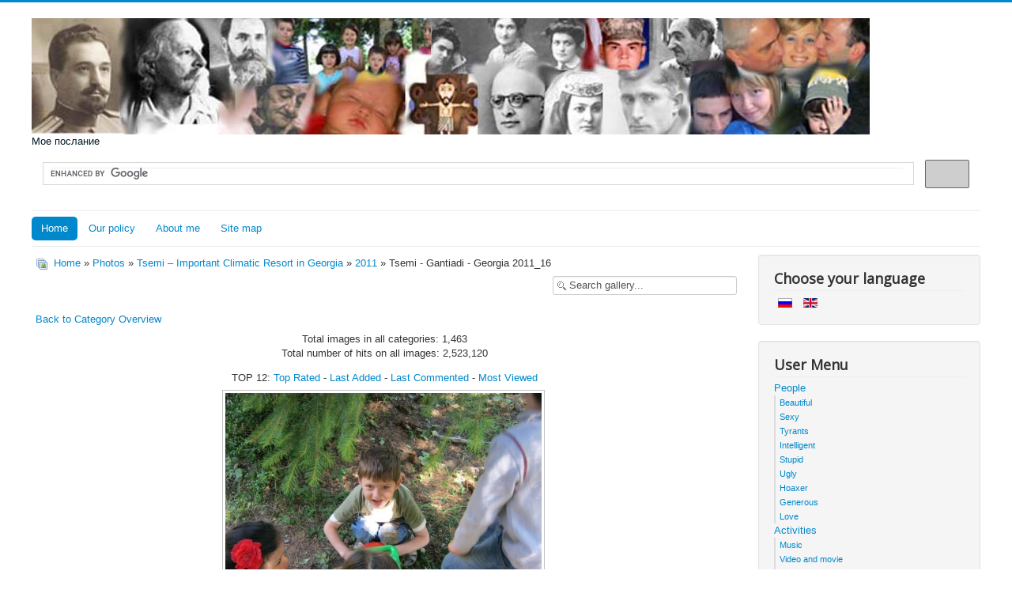

--- FILE ---
content_type: text/html; charset=utf-8
request_url: https://www.my-message.com/en/miscellaneous/photos/photos/tsemi-important-climatic-resort-in-georgia/2011/tsemi-gantiadi-georgia-2011-16-147
body_size: 12043
content:
<!DOCTYPE html>
<html lang="en-gb" dir="ltr">
<head>
	<meta name="viewport" content="width=device-width, initial-scale=1.0" />
	<meta charset="utf-8" />
	<base href="https://www.my-message.com/en/miscellaneous/photos/photos/tsemi-important-climatic-resort-in-georgia/2011/tsemi-gantiadi-georgia-2011-16-147" />
	<meta name="keywords" content="Tsemi Gantiadi Georgia 2011 photos" />
	<meta name="description" content="Tsemi Gantiadi Georgia - 2011" />
	<meta name="generator" content="Joomla! - Open Source Content Management" />
	<title>Photos - Category: 2011 - Image:  Tsemi - Gantiadi - Georgia 2011_16</title>
	<link href="/templates/protostar/favicon.ico" rel="shortcut icon" type="image/vnd.microsoft.icon" />
	<link href="https://www.my-message.com/media/joomgallery/css/joom_settings.css" rel="stylesheet" />
	<link href="https://www.my-message.com/media/joomgallery/css/joomgallery.css" rel="stylesheet" />
	<link href="https://www.my-message.com/media/joomgallery/js/thickbox3/css/thickbox.css" rel="stylesheet" />
	<link href="https://www.my-message.com/media/joomgallery/js/motiongallery/css/jquery.mThumbnailScroller.css" rel="stylesheet" />
	<link href="/templates/protostar/css/template.css?9179fa8dc1ce67804c95dc2f39e36db8" rel="stylesheet" />
	<link href="https://fonts.googleapis.com/css?family=Open+Sans" rel="stylesheet" />
	<link href="/media/mod_languages/css/template.css?9179fa8dc1ce67804c95dc2f39e36db8" rel="stylesheet" />
	<link href="/modules/mod_latestnewsplusdate/assets/style.css" rel="stylesheet" />
	<link href="/modules/mod_fewestread/fewestread.css" rel="stylesheet" />
	<style>

	h1, h2, h3, h4, h5, h6, .site-title {
		font-family: 'Open Sans', sans-serif;
	}
	body.site {
		border-top: 3px solid #0088cc;
		background-color: #f4f6f7;
	}
	a {
		color: #0088cc;
	}
	.nav-list > .active > a,
	.nav-list > .active > a:hover,
	.dropdown-menu li > a:hover,
	.dropdown-menu .active > a,
	.dropdown-menu .active > a:hover,
	.nav-pills > .active > a,
	.nav-pills > .active > a:hover,
	.btn-primary {
		background: #0088cc;
	}
	</style>
	<script type="application/json" class="joomla-script-options new">{"csrf.token":"9179dc51931e10d937edabf4e904a287","system.paths":{"root":"","base":""},"joomla.jtext":{"COM_JOOMGALLERY_DETAIL_SENDTOFRIEND_ALERT_ENTER_NAME_EMAIL":"Please enter name and email!","COM_JOOMGALLERY_DETAIL_COMMENTS_ALERT_ENTER_COMMENT":"Please enter your comment!","COM_JOOMGALLERY_DETAIL_COMMENTS_ALERT_ENTER_CODE":"Please enter image code!"}}</script>
	<script src="/media/jui/js/jquery.min.js?9179fa8dc1ce67804c95dc2f39e36db8"></script>
	<script src="/media/jui/js/jquery-noconflict.js?9179fa8dc1ce67804c95dc2f39e36db8"></script>
	<script src="/media/jui/js/jquery-migrate.min.js?9179fa8dc1ce67804c95dc2f39e36db8"></script>
	<script src="https://www.my-message.com/media/joomgallery/js/thickbox3/js/thickbox.js"></script>
	<script src="https://www.my-message.com/media/joomgallery/js/motiongallery/js/jquery.mThumbnailScroller.min.js"></script>
	<script src="/media/system/js/mootools-core.js?9179fa8dc1ce67804c95dc2f39e36db8"></script>
	<script src="/media/system/js/core.js?9179fa8dc1ce67804c95dc2f39e36db8"></script>
	<script src="https://www.my-message.com/media/joomgallery/js/detail.js"></script>
	<script src="/media/jui/js/bootstrap.min.js?9179fa8dc1ce67804c95dc2f39e36db8"></script>
	<script src="/templates/protostar/js/template.js?9179fa8dc1ce67804c95dc2f39e36db8"></script>
	<!--[if lt IE 9]><script src="/media/jui/js/html5.js?9179fa8dc1ce67804c95dc2f39e36db8"></script><![endif]-->
	<script>
    var resizeJsImage = 1;
    var joomgallery_image = "Image";
    var joomgallery_of = "of";
    var joomgallery_close = "Close";
    var joomgallery_prev = "Previous";
    var joomgallery_next = "Next";
    var joomgallery_press_esc = "(Esc)";
    var tb_pathToImage = "https://www.my-message.com/media/joomgallery/js/thickbox3/images/loadingAnimation.gif";
    var jg_photo_hover = 0;
    document.oncontextmenu = function() {
      if(jg_photo_hover==1) {
        return false;
      } else {
        return true;
      }
    }
    function joom_hover() {
      jg_photo_hover = (jg_photo_hover==1) ? 0 : 1;
    }document.onkeydown = joom_cursorchange;    var jg_use_code = 0;
	</script>
	<!-- Do not edit IE conditional style below -->
  <!--[if lte IE 6]>
  <style type="text/css">
    .pngfile {
      behavior:url('https://www.my-message.com/media/joomgallery/js/pngbehavior.htc') !important;
    }
  </style>
  <![endif]-->
  <!-- End Conditional Style -->




<script>
  (function(i,s,o,g,r,a,m){i['GoogleAnalyticsObject']=r;i[r]=i[r]||function(){
  (i[r].q=i[r].q||[]).push(arguments)},i[r].l=1*new Date();a=s.createElement(o),
  m=s.getElementsByTagName(o)[0];a.async=1;a.src=g;m.parentNode.insertBefore(a,m)
  })(window,document,'script','//www.google-analytics.com/analytics.js','ga');

  ga('create', 'UA-72538962-1', 'auto');
  ga('send', 'pageview');

</script>
<!-- Universal Google Analytics Plugin by PB Web Development -->


</head>
<body class="site com_joomgallery view-detail no-layout no-task itemid-174 fluid">
	<!-- Body -->
	<div class="body" id="top">
		<div class="container-fluid">
			<!-- Header -->
			<header class="header" role="banner">
				<div class="header-inner clearfix">
					<a class="brand pull-left" href="/" title="My Message Header">
						<img src="https://www.my-message.com/best/my-message-header.jpg" alt="My Message" width="1060" height="147" />													<div class="site-description">Мое послание</div>											</a>
					<div class="header-search pull-right">
						<script>
  (function() {
    var cx = '015062727727343086276:3zmz8t588bu';
    var gcse = document.createElement('script');
    gcse.type = 'text/javascript';
    gcse.async = true;
    gcse.src = (document.location.protocol == 'https:' ? 'https:' : 'http:') +
        '//cse.google.com/cse.js?cx=' + cx;
    var s = document.getElementsByTagName('script')[0];
    s.parentNode.insertBefore(gcse, s);
  })();
</script>
<gcse:search></gcse:search>
					</div>
				</div>
			</header>
							<nav class="navigation" role="navigation">
					<div class="navbar pull-left">
						<a class="btn btn-navbar collapsed" data-toggle="collapse" data-target=".nav-collapse" title="Toggle Navigation">
							<span class="element-invisible">Toggle Navigation</span>
							<span class="icon-bar"></span>
							<span class="icon-bar"></span>
							<span class="icon-bar"></span>
						</a>
					</div>
					<div class="nav-collapse">
						<ul class="nav menu nav-pills mod-list">
<li class="item-101 default active"><a href="/en/"  title="Home">Home</a></li><li class="item-103"><a href="/en/our-policy"  title="Our policy">Our policy</a></li><li class="item-104"><a href="/en/about-me"  title="About me">About me</a></li><li class="item-181"><a href="/en/site-map"  title="Site map">Site map</a></li></ul>

					</div>
				</nav>
						
			<div class="row-fluid">
								<main id="content" role="main" class="span9">
					<!-- Begin Content -->
					
					<div id="system-message-container">
	</div>

					<div class="gallery">
  <div class="jg_pathway" >
    <a href="/en/miscellaneous/photos" title="Home">
      <img src="https://www.my-message.com/media/joomgallery/images/home.png" alt="Home" class="pngfile jg_icon jg-icon-home" hspace="6" border="0" align="middle" width="16" height="16" /></a>
    <a href="/en/miscellaneous/photos" class="jg_pathitem" title="Home">Home</a> &raquo; <a href="/en/miscellaneous/photos/photos" class="jg_pathitem" title="Photos">Photos</a> &raquo; <a href="/en/miscellaneous/photos/tsemi-important-climatic-resort-in-georgia" class="jg_pathitem" title="Tsemi – Important Climatic Resort in Georgia">Tsemi – Important Climatic Resort in Georgia</a> &raquo; <a href="/en/miscellaneous/photos/photos/tsemi-important-climatic-resort-in-georgia/2011" class="jg_pathitem" title="2011">2011</a> &raquo; Tsemi - Gantiadi - Georgia 2011_16  </div>
  <div class="jg_search">
    <form action="/en/miscellaneous/photos/search" method="post">
      <input title="Search gallery..." type="text" name="sstring" class="inputbox" onblur="if(this.value=='') this.value='Search gallery...';" onfocus="if(this.value=='Search gallery...') this.value='';" value="Search gallery..." />
    </form>
  </div>
  <div class="jg_back">
    <a href="/en/miscellaneous/photos/photos/tsemi-important-climatic-resort-in-georgia/2011" title="Back to Category Overview">
      Back to Category Overview</a>
  </div>
  <div class="jg_gallerystats">
    Total images in all categories: 1,463    <br />
    Total number of hits on all images: 2,523,120  </div>
  <div class="jg_toplist">
    TOP 12:    <a href="/en/miscellaneous/photos/top-rated" title="Top Rated">
      Top Rated</a>
    -
    <a href="/en/miscellaneous/photos/last-added" title="Last Added">
      Last Added</a>
    -
    <a href="/en/miscellaneous/photos/last-commented" title="Last Commented">
      Last Commented</a>
    -
    <a href="/en/miscellaneous/photos/most-viewed" title="Most Viewed">
      Most Viewed</a>
  </div>
  <a name="joomimg" title=""></a>
  <div class="jg_displaynone">
      <a href="/en/miscellaneous/photos/image?view=image&amp;format=raw&amp;type=orig&amp;id=132" rel="thickbox.joomgallery" title="Tsemi - Gantiadi - Georgia 2011_1 Tsemi - Gantiadi - Georgia 2012">132</a>
      <a href="/en/miscellaneous/photos/image?view=image&amp;format=raw&amp;type=orig&amp;id=132" rel="thickbox.joomgalleryIcon" title="Tsemi - Gantiadi - Georgia 2011_1 Tsemi - Gantiadi - Georgia 2012">132</a>
      <a href="/en/miscellaneous/photos/image?view=image&amp;format=raw&amp;type=orig&amp;id=133" rel="thickbox.joomgallery" title="Tsemi - Gantiadi - Georgia 2011_2 Tsemi - Gantiadi - Georgia 2012">133</a>
      <a href="/en/miscellaneous/photos/image?view=image&amp;format=raw&amp;type=orig&amp;id=133" rel="thickbox.joomgalleryIcon" title="Tsemi - Gantiadi - Georgia 2011_2 Tsemi - Gantiadi - Georgia 2012">133</a>
      <a href="/en/miscellaneous/photos/image?view=image&amp;format=raw&amp;type=orig&amp;id=134" rel="thickbox.joomgallery" title="Tsemi - Gantiadi - Georgia 2011_3 Tsemi - Gantiadi - Georgia 2012">134</a>
      <a href="/en/miscellaneous/photos/image?view=image&amp;format=raw&amp;type=orig&amp;id=134" rel="thickbox.joomgalleryIcon" title="Tsemi - Gantiadi - Georgia 2011_3 Tsemi - Gantiadi - Georgia 2012">134</a>
      <a href="/en/miscellaneous/photos/image?view=image&amp;format=raw&amp;type=orig&amp;id=135" rel="thickbox.joomgallery" title="Tsemi - Gantiadi - Georgia 2011_4 Tsemi - Gantiadi - Georgia 2012">135</a>
      <a href="/en/miscellaneous/photos/image?view=image&amp;format=raw&amp;type=orig&amp;id=135" rel="thickbox.joomgalleryIcon" title="Tsemi - Gantiadi - Georgia 2011_4 Tsemi - Gantiadi - Georgia 2012">135</a>
      <a href="/en/miscellaneous/photos/image?view=image&amp;format=raw&amp;type=orig&amp;id=136" rel="thickbox.joomgallery" title="Tsemi - Gantiadi - Georgia 2011_5 Tsemi - Gantiadi - Georgia 2012">136</a>
      <a href="/en/miscellaneous/photos/image?view=image&amp;format=raw&amp;type=orig&amp;id=136" rel="thickbox.joomgalleryIcon" title="Tsemi - Gantiadi - Georgia 2011_5 Tsemi - Gantiadi - Georgia 2012">136</a>
      <a href="/en/miscellaneous/photos/image?view=image&amp;format=raw&amp;type=orig&amp;id=137" rel="thickbox.joomgallery" title="Tsemi - Gantiadi - Georgia 2011_6 Tsemi - Gantiadi - Georgia 2012">137</a>
      <a href="/en/miscellaneous/photos/image?view=image&amp;format=raw&amp;type=orig&amp;id=137" rel="thickbox.joomgalleryIcon" title="Tsemi - Gantiadi - Georgia 2011_6 Tsemi - Gantiadi - Georgia 2012">137</a>
      <a href="/en/miscellaneous/photos/image?view=image&amp;format=raw&amp;type=orig&amp;id=138" rel="thickbox.joomgallery" title="Tsemi - Gantiadi - Georgia 2011_7 Tsemi - Gantiadi - Georgia 2012">138</a>
      <a href="/en/miscellaneous/photos/image?view=image&amp;format=raw&amp;type=orig&amp;id=138" rel="thickbox.joomgalleryIcon" title="Tsemi - Gantiadi - Georgia 2011_7 Tsemi - Gantiadi - Georgia 2012">138</a>
      <a href="/en/miscellaneous/photos/image?view=image&amp;format=raw&amp;type=orig&amp;id=139" rel="thickbox.joomgallery" title="Tsemi - Gantiadi - Georgia 2011_8 Tsemi - Gantiadi - Georgia 2012">139</a>
      <a href="/en/miscellaneous/photos/image?view=image&amp;format=raw&amp;type=orig&amp;id=139" rel="thickbox.joomgalleryIcon" title="Tsemi - Gantiadi - Georgia 2011_8 Tsemi - Gantiadi - Georgia 2012">139</a>
      <a href="/en/miscellaneous/photos/image?view=image&amp;format=raw&amp;type=orig&amp;id=140" rel="thickbox.joomgallery" title="Tsemi - Gantiadi - Georgia 2011_9 Tsemi - Gantiadi - Georgia 2012">140</a>
      <a href="/en/miscellaneous/photos/image?view=image&amp;format=raw&amp;type=orig&amp;id=140" rel="thickbox.joomgalleryIcon" title="Tsemi - Gantiadi - Georgia 2011_9 Tsemi - Gantiadi - Georgia 2012">140</a>
      <a href="/en/miscellaneous/photos/image?view=image&amp;format=raw&amp;type=orig&amp;id=141" rel="thickbox.joomgallery" title="Tsemi - Gantiadi - Georgia 2011_10 Tsemi - Gantiadi - Georgia 2012">141</a>
      <a href="/en/miscellaneous/photos/image?view=image&amp;format=raw&amp;type=orig&amp;id=141" rel="thickbox.joomgalleryIcon" title="Tsemi - Gantiadi - Georgia 2011_10 Tsemi - Gantiadi - Georgia 2012">141</a>
      <a href="/en/miscellaneous/photos/image?view=image&amp;format=raw&amp;type=orig&amp;id=142" rel="thickbox.joomgallery" title="Tsemi - Gantiadi - Georgia 2011_11 Tsemi - Gantiadi - Georgia 2012">142</a>
      <a href="/en/miscellaneous/photos/image?view=image&amp;format=raw&amp;type=orig&amp;id=142" rel="thickbox.joomgalleryIcon" title="Tsemi - Gantiadi - Georgia 2011_11 Tsemi - Gantiadi - Georgia 2012">142</a>
      <a href="/en/miscellaneous/photos/image?view=image&amp;format=raw&amp;type=orig&amp;id=143" rel="thickbox.joomgallery" title="Tsemi - Gantiadi - Georgia 2011_12 Tsemi - Gantiadi - Georgia 2012">143</a>
      <a href="/en/miscellaneous/photos/image?view=image&amp;format=raw&amp;type=orig&amp;id=143" rel="thickbox.joomgalleryIcon" title="Tsemi - Gantiadi - Georgia 2011_12 Tsemi - Gantiadi - Georgia 2012">143</a>
      <a href="/en/miscellaneous/photos/image?view=image&amp;format=raw&amp;type=orig&amp;id=144" rel="thickbox.joomgallery" title="Tsemi - Gantiadi - Georgia 2011_13 Tsemi - Gantiadi - Georgia 2012">144</a>
      <a href="/en/miscellaneous/photos/image?view=image&amp;format=raw&amp;type=orig&amp;id=144" rel="thickbox.joomgalleryIcon" title="Tsemi - Gantiadi - Georgia 2011_13 Tsemi - Gantiadi - Georgia 2012">144</a>
      <a href="/en/miscellaneous/photos/image?view=image&amp;format=raw&amp;type=orig&amp;id=145" rel="thickbox.joomgallery" title="Tsemi - Gantiadi - Georgia 2011_14 Tsemi - Gantiadi - Georgia 2012">145</a>
      <a href="/en/miscellaneous/photos/image?view=image&amp;format=raw&amp;type=orig&amp;id=145" rel="thickbox.joomgalleryIcon" title="Tsemi - Gantiadi - Georgia 2011_14 Tsemi - Gantiadi - Georgia 2012">145</a>
      <a href="/en/miscellaneous/photos/image?view=image&amp;format=raw&amp;type=orig&amp;id=146" rel="thickbox.joomgallery" title="Tsemi - Gantiadi - Georgia 2011_15 Tsemi - Gantiadi - Georgia 2012">146</a>
      <a href="/en/miscellaneous/photos/image?view=image&amp;format=raw&amp;type=orig&amp;id=146" rel="thickbox.joomgalleryIcon" title="Tsemi - Gantiadi - Georgia 2011_15 Tsemi - Gantiadi - Georgia 2012">146</a>
    </div>  <div id="jg_dtl_photo" class="jg_dtl_photo" style="text-align:center;">
    <a title="Tsemi - Gantiadi - Georgia 2011_16 Tsemi - Gantiadi - Georgia 2012" href="/en/miscellaneous/photos/image?view=image&amp;format=raw&amp;type=orig&amp;id=147" rel="thickbox.joomgallery">
      <img src="/en/miscellaneous/photos/image?view=image&amp;format=raw&amp;type=img&amp;id=147" class="jg_photo" id="jg_photo_big" width="400" height="300" alt="Tsemi - Gantiadi - Georgia 2011_16" onmouseover="javascript:joom_hover();" onmouseout="javascript:joom_hover();" />
    </a>
  </div>
  <div class="jg_detailnavi">
    <div class="jg_detailnaviprev">
      <form  name="form_jg_back_link" action="/en/miscellaneous/photos/photos/tsemi-important-climatic-resort-in-georgia/2011/tsemi-gantiadi-georgia-2011-15-146#joomimg">
        <input type="hidden" name="jg_back_link" readonly="readonly" />
      </form>
      <a href="/en/miscellaneous/photos/photos/tsemi-important-climatic-resort-in-georgia/2011/tsemi-gantiadi-georgia-2011-15-146#joomimg" title="Arrow Left">
        <img src="https://www.my-message.com/media/joomgallery/images/arrow_left.png" alt="Previous" class="pngfile jg_icon jg-icon-arrow_left" width="16" height="16" /></a>
      <a href="/en/miscellaneous/photos/photos/tsemi-important-climatic-resort-in-georgia/2011/tsemi-gantiadi-georgia-2011-15-146#joomimg" title="Previous">
        Previous</a>
      <br />Image 15 of 121      &nbsp;
    </div>
    <div class="jg_iconbar">
      <a title="Tsemi - Gantiadi - Georgia 2011_16 Tsemi - Gantiadi - Georgia 2012" href="/en/miscellaneous/photos/image?view=image&amp;format=raw&amp;type=orig&amp;id=147" rel="thickbox.joomgalleryIcon">
        <img src="https://www.my-message.com/media/joomgallery/images/zoom.png" alt="View full size" class="pngfile jg_icon jg-icon-zoom" width="16" height="16" /></a>
          </div>
    <div class="jg_detailnavinext">
      <form name="form_jg_forward_link" action="/en/miscellaneous/photos/photos/tsemi-important-climatic-resort-in-georgia/2011/tsemi-gantiadi-georgia-2011-17-148#joomimg">
        <input type="hidden" name="jg_forward_link" readonly="readonly" />
      </form>
      <a href="/en/miscellaneous/photos/photos/tsemi-important-climatic-resort-in-georgia/2011/tsemi-gantiadi-georgia-2011-17-148#joomimg" title="Next">
        Next</a>
      <a href="/en/miscellaneous/photos/photos/tsemi-important-climatic-resort-in-georgia/2011/tsemi-gantiadi-georgia-2011-17-148#joomimg" title="Arrow Right">
        <img src="https://www.my-message.com/media/joomgallery/images/arrow_right.png" alt="Next" class="pngfile jg_icon jg-icon-arrow_right" width="16" height="16" /></a>
      <br />Image 17 of 121      &nbsp;
    </div>
  </div>
  <div class="jg_displaynone">
      <a href="/en/miscellaneous/photos/image?view=image&amp;format=raw&amp;type=orig&amp;id=148" rel="thickbox.joomgallery" title="Tsemi - Gantiadi - Georgia 2011_17 Tsemi - Gantiadi - Georgia 2012">148</a>
      <a href="/en/miscellaneous/photos/image?view=image&amp;format=raw&amp;type=orig&amp;id=148" rel="thickbox.joomgalleryIcon" title="Tsemi - Gantiadi - Georgia 2011_17 Tsemi - Gantiadi - Georgia 2012">148</a>
      <a href="/en/miscellaneous/photos/image?view=image&amp;format=raw&amp;type=orig&amp;id=149" rel="thickbox.joomgallery" title="Tsemi - Gantiadi - Georgia 2011_18 Tsemi - Gantiadi - Georgia 2012">149</a>
      <a href="/en/miscellaneous/photos/image?view=image&amp;format=raw&amp;type=orig&amp;id=149" rel="thickbox.joomgalleryIcon" title="Tsemi - Gantiadi - Georgia 2011_18 Tsemi - Gantiadi - Georgia 2012">149</a>
      <a href="/en/miscellaneous/photos/image?view=image&amp;format=raw&amp;type=orig&amp;id=150" rel="thickbox.joomgallery" title="Tsemi - Gantiadi - Georgia 2011_19 Tsemi - Gantiadi - Georgia 2012">150</a>
      <a href="/en/miscellaneous/photos/image?view=image&amp;format=raw&amp;type=orig&amp;id=150" rel="thickbox.joomgalleryIcon" title="Tsemi - Gantiadi - Georgia 2011_19 Tsemi - Gantiadi - Georgia 2012">150</a>
      <a href="/en/miscellaneous/photos/image?view=image&amp;format=raw&amp;type=orig&amp;id=151" rel="thickbox.joomgallery" title="Tsemi - Gantiadi - Georgia 2011_20 Tsemi - Gantiadi - Georgia 2012">151</a>
      <a href="/en/miscellaneous/photos/image?view=image&amp;format=raw&amp;type=orig&amp;id=151" rel="thickbox.joomgalleryIcon" title="Tsemi - Gantiadi - Georgia 2011_20 Tsemi - Gantiadi - Georgia 2012">151</a>
      <a href="/en/miscellaneous/photos/image?view=image&amp;format=raw&amp;type=orig&amp;id=152" rel="thickbox.joomgallery" title="Tsemi - Gantiadi - Georgia 2011_21 Tsemi - Gantiadi - Georgia 2012">152</a>
      <a href="/en/miscellaneous/photos/image?view=image&amp;format=raw&amp;type=orig&amp;id=152" rel="thickbox.joomgalleryIcon" title="Tsemi - Gantiadi - Georgia 2011_21 Tsemi - Gantiadi - Georgia 2012">152</a>
      <a href="/en/miscellaneous/photos/image?view=image&amp;format=raw&amp;type=orig&amp;id=153" rel="thickbox.joomgallery" title="Tsemi - Gantiadi - Georgia 2011_22 Tsemi - Gantiadi - Georgia 2012">153</a>
      <a href="/en/miscellaneous/photos/image?view=image&amp;format=raw&amp;type=orig&amp;id=153" rel="thickbox.joomgalleryIcon" title="Tsemi - Gantiadi - Georgia 2011_22 Tsemi - Gantiadi - Georgia 2012">153</a>
      <a href="/en/miscellaneous/photos/image?view=image&amp;format=raw&amp;type=orig&amp;id=154" rel="thickbox.joomgallery" title="Tsemi - Gantiadi - Georgia 2011_23 Tsemi - Gantiadi - Georgia 2012">154</a>
      <a href="/en/miscellaneous/photos/image?view=image&amp;format=raw&amp;type=orig&amp;id=154" rel="thickbox.joomgalleryIcon" title="Tsemi - Gantiadi - Georgia 2011_23 Tsemi - Gantiadi - Georgia 2012">154</a>
      <a href="/en/miscellaneous/photos/image?view=image&amp;format=raw&amp;type=orig&amp;id=155" rel="thickbox.joomgallery" title="Tsemi - Gantiadi - Georgia 2011_24 Tsemi - Gantiadi - Georgia 2012">155</a>
      <a href="/en/miscellaneous/photos/image?view=image&amp;format=raw&amp;type=orig&amp;id=155" rel="thickbox.joomgalleryIcon" title="Tsemi - Gantiadi - Georgia 2011_24 Tsemi - Gantiadi - Georgia 2012">155</a>
      <a href="/en/miscellaneous/photos/image?view=image&amp;format=raw&amp;type=orig&amp;id=156" rel="thickbox.joomgallery" title="Tsemi - Gantiadi - Georgia 2011_25 Tsemi - Gantiadi - Georgia 2012">156</a>
      <a href="/en/miscellaneous/photos/image?view=image&amp;format=raw&amp;type=orig&amp;id=156" rel="thickbox.joomgalleryIcon" title="Tsemi - Gantiadi - Georgia 2011_25 Tsemi - Gantiadi - Georgia 2012">156</a>
      <a href="/en/miscellaneous/photos/image?view=image&amp;format=raw&amp;type=orig&amp;id=157" rel="thickbox.joomgallery" title="Tsemi - Gantiadi - Georgia 2011_26 Tsemi - Gantiadi - Georgia 2012">157</a>
      <a href="/en/miscellaneous/photos/image?view=image&amp;format=raw&amp;type=orig&amp;id=157" rel="thickbox.joomgalleryIcon" title="Tsemi - Gantiadi - Georgia 2011_26 Tsemi - Gantiadi - Georgia 2012">157</a>
      <a href="/en/miscellaneous/photos/image?view=image&amp;format=raw&amp;type=orig&amp;id=158" rel="thickbox.joomgallery" title="Tsemi - Gantiadi - Georgia 2011_27 Tsemi - Gantiadi - Georgia 2012">158</a>
      <a href="/en/miscellaneous/photos/image?view=image&amp;format=raw&amp;type=orig&amp;id=158" rel="thickbox.joomgalleryIcon" title="Tsemi - Gantiadi - Georgia 2011_27 Tsemi - Gantiadi - Georgia 2012">158</a>
      <a href="/en/miscellaneous/photos/image?view=image&amp;format=raw&amp;type=orig&amp;id=159" rel="thickbox.joomgallery" title="Tsemi - Gantiadi - Georgia 2011_28 Tsemi - Gantiadi - Georgia 2012">159</a>
      <a href="/en/miscellaneous/photos/image?view=image&amp;format=raw&amp;type=orig&amp;id=159" rel="thickbox.joomgalleryIcon" title="Tsemi - Gantiadi - Georgia 2011_28 Tsemi - Gantiadi - Georgia 2012">159</a>
      <a href="/en/miscellaneous/photos/image?view=image&amp;format=raw&amp;type=orig&amp;id=160" rel="thickbox.joomgallery" title="Tsemi - Gantiadi - Georgia 2011_29 Tsemi - Gantiadi - Georgia 2012">160</a>
      <a href="/en/miscellaneous/photos/image?view=image&amp;format=raw&amp;type=orig&amp;id=160" rel="thickbox.joomgalleryIcon" title="Tsemi - Gantiadi - Georgia 2011_29 Tsemi - Gantiadi - Georgia 2012">160</a>
      <a href="/en/miscellaneous/photos/image?view=image&amp;format=raw&amp;type=orig&amp;id=161" rel="thickbox.joomgallery" title="Tsemi - Gantiadi - Georgia 2011_30 Tsemi - Gantiadi - Georgia 2012">161</a>
      <a href="/en/miscellaneous/photos/image?view=image&amp;format=raw&amp;type=orig&amp;id=161" rel="thickbox.joomgalleryIcon" title="Tsemi - Gantiadi - Georgia 2011_30 Tsemi - Gantiadi - Georgia 2012">161</a>
      <a href="/en/miscellaneous/photos/image?view=image&amp;format=raw&amp;type=orig&amp;id=162" rel="thickbox.joomgallery" title="Tsemi - Gantiadi - Georgia 2011_31 Tsemi - Gantiadi - Georgia 2012">162</a>
      <a href="/en/miscellaneous/photos/image?view=image&amp;format=raw&amp;type=orig&amp;id=162" rel="thickbox.joomgalleryIcon" title="Tsemi - Gantiadi - Georgia 2011_31 Tsemi - Gantiadi - Georgia 2012">162</a>
      <a href="/en/miscellaneous/photos/image?view=image&amp;format=raw&amp;type=orig&amp;id=163" rel="thickbox.joomgallery" title="Tsemi - Gantiadi - Georgia 2011_32 Tsemi - Gantiadi - Georgia 2012">163</a>
      <a href="/en/miscellaneous/photos/image?view=image&amp;format=raw&amp;type=orig&amp;id=163" rel="thickbox.joomgalleryIcon" title="Tsemi - Gantiadi - Georgia 2011_32 Tsemi - Gantiadi - Georgia 2012">163</a>
      <a href="/en/miscellaneous/photos/image?view=image&amp;format=raw&amp;type=orig&amp;id=164" rel="thickbox.joomgallery" title="Tsemi - Gantiadi - Georgia 2011_33 Tsemi - Gantiadi - Georgia 2012">164</a>
      <a href="/en/miscellaneous/photos/image?view=image&amp;format=raw&amp;type=orig&amp;id=164" rel="thickbox.joomgalleryIcon" title="Tsemi - Gantiadi - Georgia 2011_33 Tsemi - Gantiadi - Georgia 2012">164</a>
      <a href="/en/miscellaneous/photos/image?view=image&amp;format=raw&amp;type=orig&amp;id=165" rel="thickbox.joomgallery" title="Tsemi - Gantiadi - Georgia 2011_34 Tsemi - Gantiadi - Georgia 2012">165</a>
      <a href="/en/miscellaneous/photos/image?view=image&amp;format=raw&amp;type=orig&amp;id=165" rel="thickbox.joomgalleryIcon" title="Tsemi - Gantiadi - Georgia 2011_34 Tsemi - Gantiadi - Georgia 2012">165</a>
      <a href="/en/miscellaneous/photos/image?view=image&amp;format=raw&amp;type=orig&amp;id=166" rel="thickbox.joomgallery" title="Tsemi - Gantiadi - Georgia 2011_35 Tsemi - Gantiadi - Georgia 2012">166</a>
      <a href="/en/miscellaneous/photos/image?view=image&amp;format=raw&amp;type=orig&amp;id=166" rel="thickbox.joomgalleryIcon" title="Tsemi - Gantiadi - Georgia 2011_35 Tsemi - Gantiadi - Georgia 2012">166</a>
      <a href="/en/miscellaneous/photos/image?view=image&amp;format=raw&amp;type=orig&amp;id=167" rel="thickbox.joomgallery" title="Tsemi - Gantiadi - Georgia 2011_36 Tsemi - Gantiadi - Georgia 2012">167</a>
      <a href="/en/miscellaneous/photos/image?view=image&amp;format=raw&amp;type=orig&amp;id=167" rel="thickbox.joomgalleryIcon" title="Tsemi - Gantiadi - Georgia 2011_36 Tsemi - Gantiadi - Georgia 2012">167</a>
      <a href="/en/miscellaneous/photos/image?view=image&amp;format=raw&amp;type=orig&amp;id=168" rel="thickbox.joomgallery" title="Tsemi - Gantiadi - Georgia 2011_37 Tsemi - Gantiadi - Georgia 2012">168</a>
      <a href="/en/miscellaneous/photos/image?view=image&amp;format=raw&amp;type=orig&amp;id=168" rel="thickbox.joomgalleryIcon" title="Tsemi - Gantiadi - Georgia 2011_37 Tsemi - Gantiadi - Georgia 2012">168</a>
      <a href="/en/miscellaneous/photos/image?view=image&amp;format=raw&amp;type=orig&amp;id=169" rel="thickbox.joomgallery" title="Tsemi - Gantiadi - Georgia 2011_38 Tsemi - Gantiadi - Georgia 2012">169</a>
      <a href="/en/miscellaneous/photos/image?view=image&amp;format=raw&amp;type=orig&amp;id=169" rel="thickbox.joomgalleryIcon" title="Tsemi - Gantiadi - Georgia 2011_38 Tsemi - Gantiadi - Georgia 2012">169</a>
      <a href="/en/miscellaneous/photos/image?view=image&amp;format=raw&amp;type=orig&amp;id=170" rel="thickbox.joomgallery" title="Tsemi - Gantiadi - Georgia 2011_39 Tsemi - Gantiadi - Georgia 2012">170</a>
      <a href="/en/miscellaneous/photos/image?view=image&amp;format=raw&amp;type=orig&amp;id=170" rel="thickbox.joomgalleryIcon" title="Tsemi - Gantiadi - Georgia 2011_39 Tsemi - Gantiadi - Georgia 2012">170</a>
      <a href="/en/miscellaneous/photos/image?view=image&amp;format=raw&amp;type=orig&amp;id=171" rel="thickbox.joomgallery" title="Tsemi - Gantiadi - Georgia 2011_40 Tsemi - Gantiadi - Georgia 2012">171</a>
      <a href="/en/miscellaneous/photos/image?view=image&amp;format=raw&amp;type=orig&amp;id=171" rel="thickbox.joomgalleryIcon" title="Tsemi - Gantiadi - Georgia 2011_40 Tsemi - Gantiadi - Georgia 2012">171</a>
      <a href="/en/miscellaneous/photos/image?view=image&amp;format=raw&amp;type=orig&amp;id=172" rel="thickbox.joomgallery" title="Tsemi - Gantiadi - Georgia 2011_41 Tsemi - Gantiadi - Georgia 2012">172</a>
      <a href="/en/miscellaneous/photos/image?view=image&amp;format=raw&amp;type=orig&amp;id=172" rel="thickbox.joomgalleryIcon" title="Tsemi - Gantiadi - Georgia 2011_41 Tsemi - Gantiadi - Georgia 2012">172</a>
      <a href="/en/miscellaneous/photos/image?view=image&amp;format=raw&amp;type=orig&amp;id=173" rel="thickbox.joomgallery" title="Tsemi - Gantiadi - Georgia 2011_42 Tsemi - Gantiadi - Georgia 2012">173</a>
      <a href="/en/miscellaneous/photos/image?view=image&amp;format=raw&amp;type=orig&amp;id=173" rel="thickbox.joomgalleryIcon" title="Tsemi - Gantiadi - Georgia 2011_42 Tsemi - Gantiadi - Georgia 2012">173</a>
      <a href="/en/miscellaneous/photos/image?view=image&amp;format=raw&amp;type=orig&amp;id=174" rel="thickbox.joomgallery" title="Tsemi - Gantiadi - Georgia 2011_43 Tsemi - Gantiadi - Georgia 2012">174</a>
      <a href="/en/miscellaneous/photos/image?view=image&amp;format=raw&amp;type=orig&amp;id=174" rel="thickbox.joomgalleryIcon" title="Tsemi - Gantiadi - Georgia 2011_43 Tsemi - Gantiadi - Georgia 2012">174</a>
      <a href="/en/miscellaneous/photos/image?view=image&amp;format=raw&amp;type=orig&amp;id=175" rel="thickbox.joomgallery" title="Tsemi - Gantiadi - Georgia 2011_44 Tsemi - Gantiadi - Georgia 2012">175</a>
      <a href="/en/miscellaneous/photos/image?view=image&amp;format=raw&amp;type=orig&amp;id=175" rel="thickbox.joomgalleryIcon" title="Tsemi - Gantiadi - Georgia 2011_44 Tsemi - Gantiadi - Georgia 2012">175</a>
      <a href="/en/miscellaneous/photos/image?view=image&amp;format=raw&amp;type=orig&amp;id=176" rel="thickbox.joomgallery" title="Tsemi - Gantiadi - Georgia 2011_45 Tsemi - Gantiadi - Georgia 2012">176</a>
      <a href="/en/miscellaneous/photos/image?view=image&amp;format=raw&amp;type=orig&amp;id=176" rel="thickbox.joomgalleryIcon" title="Tsemi - Gantiadi - Georgia 2011_45 Tsemi - Gantiadi - Georgia 2012">176</a>
      <a href="/en/miscellaneous/photos/image?view=image&amp;format=raw&amp;type=orig&amp;id=177" rel="thickbox.joomgallery" title="Tsemi - Gantiadi - Georgia 2011_46 Tsemi - Gantiadi - Georgia 2012">177</a>
      <a href="/en/miscellaneous/photos/image?view=image&amp;format=raw&amp;type=orig&amp;id=177" rel="thickbox.joomgalleryIcon" title="Tsemi - Gantiadi - Georgia 2011_46 Tsemi - Gantiadi - Georgia 2012">177</a>
      <a href="/en/miscellaneous/photos/image?view=image&amp;format=raw&amp;type=orig&amp;id=178" rel="thickbox.joomgallery" title="Tsemi - Gantiadi - Georgia 2011_47 Tsemi - Gantiadi - Georgia 2012">178</a>
      <a href="/en/miscellaneous/photos/image?view=image&amp;format=raw&amp;type=orig&amp;id=178" rel="thickbox.joomgalleryIcon" title="Tsemi - Gantiadi - Georgia 2011_47 Tsemi - Gantiadi - Georgia 2012">178</a>
      <a href="/en/miscellaneous/photos/image?view=image&amp;format=raw&amp;type=orig&amp;id=179" rel="thickbox.joomgallery" title="Tsemi - Gantiadi - Georgia 2011_48 Tsemi - Gantiadi - Georgia 2012">179</a>
      <a href="/en/miscellaneous/photos/image?view=image&amp;format=raw&amp;type=orig&amp;id=179" rel="thickbox.joomgalleryIcon" title="Tsemi - Gantiadi - Georgia 2011_48 Tsemi - Gantiadi - Georgia 2012">179</a>
      <a href="/en/miscellaneous/photos/image?view=image&amp;format=raw&amp;type=orig&amp;id=180" rel="thickbox.joomgallery" title="Tsemi - Gantiadi - Georgia 2011_49 Tsemi - Gantiadi - Georgia 2012">180</a>
      <a href="/en/miscellaneous/photos/image?view=image&amp;format=raw&amp;type=orig&amp;id=180" rel="thickbox.joomgalleryIcon" title="Tsemi - Gantiadi - Georgia 2011_49 Tsemi - Gantiadi - Georgia 2012">180</a>
      <a href="/en/miscellaneous/photos/image?view=image&amp;format=raw&amp;type=orig&amp;id=181" rel="thickbox.joomgallery" title="Tsemi - Gantiadi - Georgia 2011_50 Tsemi - Gantiadi - Georgia 2012">181</a>
      <a href="/en/miscellaneous/photos/image?view=image&amp;format=raw&amp;type=orig&amp;id=181" rel="thickbox.joomgalleryIcon" title="Tsemi - Gantiadi - Georgia 2011_50 Tsemi - Gantiadi - Georgia 2012">181</a>
      <a href="/en/miscellaneous/photos/image?view=image&amp;format=raw&amp;type=orig&amp;id=182" rel="thickbox.joomgallery" title="Tsemi - Gantiadi - Georgia 2011_51 Tsemi - Gantiadi - Georgia 2012">182</a>
      <a href="/en/miscellaneous/photos/image?view=image&amp;format=raw&amp;type=orig&amp;id=182" rel="thickbox.joomgalleryIcon" title="Tsemi - Gantiadi - Georgia 2011_51 Tsemi - Gantiadi - Georgia 2012">182</a>
      <a href="/en/miscellaneous/photos/image?view=image&amp;format=raw&amp;type=orig&amp;id=183" rel="thickbox.joomgallery" title="Tsemi - Gantiadi - Georgia 2011_52 Tsemi - Gantiadi - Georgia 2012">183</a>
      <a href="/en/miscellaneous/photos/image?view=image&amp;format=raw&amp;type=orig&amp;id=183" rel="thickbox.joomgalleryIcon" title="Tsemi - Gantiadi - Georgia 2011_52 Tsemi - Gantiadi - Georgia 2012">183</a>
      <a href="/en/miscellaneous/photos/image?view=image&amp;format=raw&amp;type=orig&amp;id=184" rel="thickbox.joomgallery" title="Tsemi - Gantiadi - Georgia 2011_53 Tsemi - Gantiadi - Georgia 2012">184</a>
      <a href="/en/miscellaneous/photos/image?view=image&amp;format=raw&amp;type=orig&amp;id=184" rel="thickbox.joomgalleryIcon" title="Tsemi - Gantiadi - Georgia 2011_53 Tsemi - Gantiadi - Georgia 2012">184</a>
      <a href="/en/miscellaneous/photos/image?view=image&amp;format=raw&amp;type=orig&amp;id=185" rel="thickbox.joomgallery" title="Tsemi - Gantiadi - Georgia 2011_54 Tsemi - Gantiadi - Georgia 2012">185</a>
      <a href="/en/miscellaneous/photos/image?view=image&amp;format=raw&amp;type=orig&amp;id=185" rel="thickbox.joomgalleryIcon" title="Tsemi - Gantiadi - Georgia 2011_54 Tsemi - Gantiadi - Georgia 2012">185</a>
      <a href="/en/miscellaneous/photos/image?view=image&amp;format=raw&amp;type=orig&amp;id=186" rel="thickbox.joomgallery" title="Tsemi - Gantiadi - Georgia 2011_55 Tsemi - Gantiadi - Georgia 2012">186</a>
      <a href="/en/miscellaneous/photos/image?view=image&amp;format=raw&amp;type=orig&amp;id=186" rel="thickbox.joomgalleryIcon" title="Tsemi - Gantiadi - Georgia 2011_55 Tsemi - Gantiadi - Georgia 2012">186</a>
      <a href="/en/miscellaneous/photos/image?view=image&amp;format=raw&amp;type=orig&amp;id=187" rel="thickbox.joomgallery" title="Tsemi - Gantiadi - Georgia 2011_56 Tsemi - Gantiadi - Georgia 2012">187</a>
      <a href="/en/miscellaneous/photos/image?view=image&amp;format=raw&amp;type=orig&amp;id=187" rel="thickbox.joomgalleryIcon" title="Tsemi - Gantiadi - Georgia 2011_56 Tsemi - Gantiadi - Georgia 2012">187</a>
      <a href="/en/miscellaneous/photos/image?view=image&amp;format=raw&amp;type=orig&amp;id=188" rel="thickbox.joomgallery" title="Tsemi - Gantiadi - Georgia 2011_57 Tsemi - Gantiadi - Georgia 2012">188</a>
      <a href="/en/miscellaneous/photos/image?view=image&amp;format=raw&amp;type=orig&amp;id=188" rel="thickbox.joomgalleryIcon" title="Tsemi - Gantiadi - Georgia 2011_57 Tsemi - Gantiadi - Georgia 2012">188</a>
      <a href="/en/miscellaneous/photos/image?view=image&amp;format=raw&amp;type=orig&amp;id=189" rel="thickbox.joomgallery" title="Tsemi - Gantiadi - Georgia 2011_58 Tsemi - Gantiadi - Georgia 2012">189</a>
      <a href="/en/miscellaneous/photos/image?view=image&amp;format=raw&amp;type=orig&amp;id=189" rel="thickbox.joomgalleryIcon" title="Tsemi - Gantiadi - Georgia 2011_58 Tsemi - Gantiadi - Georgia 2012">189</a>
      <a href="/en/miscellaneous/photos/image?view=image&amp;format=raw&amp;type=orig&amp;id=190" rel="thickbox.joomgallery" title="Tsemi - Gantiadi - Georgia 2011_59 Tsemi - Gantiadi - Georgia 2012">190</a>
      <a href="/en/miscellaneous/photos/image?view=image&amp;format=raw&amp;type=orig&amp;id=190" rel="thickbox.joomgalleryIcon" title="Tsemi - Gantiadi - Georgia 2011_59 Tsemi - Gantiadi - Georgia 2012">190</a>
      <a href="/en/miscellaneous/photos/image?view=image&amp;format=raw&amp;type=orig&amp;id=191" rel="thickbox.joomgallery" title="Tsemi - Gantiadi - Georgia 2011_60 Tsemi - Gantiadi - Georgia 2012">191</a>
      <a href="/en/miscellaneous/photos/image?view=image&amp;format=raw&amp;type=orig&amp;id=191" rel="thickbox.joomgalleryIcon" title="Tsemi - Gantiadi - Georgia 2011_60 Tsemi - Gantiadi - Georgia 2012">191</a>
      <a href="/en/miscellaneous/photos/image?view=image&amp;format=raw&amp;type=orig&amp;id=192" rel="thickbox.joomgallery" title="Tsemi - Gantiadi - Georgia 2011_61 Tsemi - Gantiadi - Georgia 2012">192</a>
      <a href="/en/miscellaneous/photos/image?view=image&amp;format=raw&amp;type=orig&amp;id=192" rel="thickbox.joomgalleryIcon" title="Tsemi - Gantiadi - Georgia 2011_61 Tsemi - Gantiadi - Georgia 2012">192</a>
      <a href="/en/miscellaneous/photos/image?view=image&amp;format=raw&amp;type=orig&amp;id=193" rel="thickbox.joomgallery" title="Tsemi - Gantiadi - Georgia 2011_62 Tsemi - Gantiadi - Georgia 2012">193</a>
      <a href="/en/miscellaneous/photos/image?view=image&amp;format=raw&amp;type=orig&amp;id=193" rel="thickbox.joomgalleryIcon" title="Tsemi - Gantiadi - Georgia 2011_62 Tsemi - Gantiadi - Georgia 2012">193</a>
      <a href="/en/miscellaneous/photos/image?view=image&amp;format=raw&amp;type=orig&amp;id=194" rel="thickbox.joomgallery" title="Tsemi - Gantiadi - Georgia 2011_63 Tsemi - Gantiadi - Georgia 2012">194</a>
      <a href="/en/miscellaneous/photos/image?view=image&amp;format=raw&amp;type=orig&amp;id=194" rel="thickbox.joomgalleryIcon" title="Tsemi - Gantiadi - Georgia 2011_63 Tsemi - Gantiadi - Georgia 2012">194</a>
      <a href="/en/miscellaneous/photos/image?view=image&amp;format=raw&amp;type=orig&amp;id=195" rel="thickbox.joomgallery" title="Tsemi - Gantiadi - Georgia 2011_64 Tsemi - Gantiadi - Georgia 2012">195</a>
      <a href="/en/miscellaneous/photos/image?view=image&amp;format=raw&amp;type=orig&amp;id=195" rel="thickbox.joomgalleryIcon" title="Tsemi - Gantiadi - Georgia 2011_64 Tsemi - Gantiadi - Georgia 2012">195</a>
      <a href="/en/miscellaneous/photos/image?view=image&amp;format=raw&amp;type=orig&amp;id=196" rel="thickbox.joomgallery" title="Tsemi - Gantiadi - Georgia 2011_65 Tsemi - Gantiadi - Georgia 2012">196</a>
      <a href="/en/miscellaneous/photos/image?view=image&amp;format=raw&amp;type=orig&amp;id=196" rel="thickbox.joomgalleryIcon" title="Tsemi - Gantiadi - Georgia 2011_65 Tsemi - Gantiadi - Georgia 2012">196</a>
      <a href="/en/miscellaneous/photos/image?view=image&amp;format=raw&amp;type=orig&amp;id=197" rel="thickbox.joomgallery" title="Tsemi - Gantiadi - Georgia 2011_66 Tsemi - Gantiadi - Georgia 2012">197</a>
      <a href="/en/miscellaneous/photos/image?view=image&amp;format=raw&amp;type=orig&amp;id=197" rel="thickbox.joomgalleryIcon" title="Tsemi - Gantiadi - Georgia 2011_66 Tsemi - Gantiadi - Georgia 2012">197</a>
      <a href="/en/miscellaneous/photos/image?view=image&amp;format=raw&amp;type=orig&amp;id=198" rel="thickbox.joomgallery" title="Tsemi - Gantiadi - Georgia 2011_67 Tsemi - Gantiadi - Georgia 2012">198</a>
      <a href="/en/miscellaneous/photos/image?view=image&amp;format=raw&amp;type=orig&amp;id=198" rel="thickbox.joomgalleryIcon" title="Tsemi - Gantiadi - Georgia 2011_67 Tsemi - Gantiadi - Georgia 2012">198</a>
      <a href="/en/miscellaneous/photos/image?view=image&amp;format=raw&amp;type=orig&amp;id=199" rel="thickbox.joomgallery" title="Tsemi - Gantiadi - Georgia 2011_68 Tsemi - Gantiadi - Georgia 2012">199</a>
      <a href="/en/miscellaneous/photos/image?view=image&amp;format=raw&amp;type=orig&amp;id=199" rel="thickbox.joomgalleryIcon" title="Tsemi - Gantiadi - Georgia 2011_68 Tsemi - Gantiadi - Georgia 2012">199</a>
      <a href="/en/miscellaneous/photos/image?view=image&amp;format=raw&amp;type=orig&amp;id=200" rel="thickbox.joomgallery" title="Tsemi - Gantiadi - Georgia 2011_69 Tsemi - Gantiadi - Georgia 2012">200</a>
      <a href="/en/miscellaneous/photos/image?view=image&amp;format=raw&amp;type=orig&amp;id=200" rel="thickbox.joomgalleryIcon" title="Tsemi - Gantiadi - Georgia 2011_69 Tsemi - Gantiadi - Georgia 2012">200</a>
      <a href="/en/miscellaneous/photos/image?view=image&amp;format=raw&amp;type=orig&amp;id=201" rel="thickbox.joomgallery" title="Tsemi - Gantiadi - Georgia 2011_70 Tsemi - Gantiadi - Georgia 2012">201</a>
      <a href="/en/miscellaneous/photos/image?view=image&amp;format=raw&amp;type=orig&amp;id=201" rel="thickbox.joomgalleryIcon" title="Tsemi - Gantiadi - Georgia 2011_70 Tsemi - Gantiadi - Georgia 2012">201</a>
      <a href="/en/miscellaneous/photos/image?view=image&amp;format=raw&amp;type=orig&amp;id=202" rel="thickbox.joomgallery" title="Tsemi - Gantiadi - Georgia 2011_71 Tsemi - Gantiadi - Georgia 2012">202</a>
      <a href="/en/miscellaneous/photos/image?view=image&amp;format=raw&amp;type=orig&amp;id=202" rel="thickbox.joomgalleryIcon" title="Tsemi - Gantiadi - Georgia 2011_71 Tsemi - Gantiadi - Georgia 2012">202</a>
      <a href="/en/miscellaneous/photos/image?view=image&amp;format=raw&amp;type=orig&amp;id=203" rel="thickbox.joomgallery" title="Tsemi - Gantiadi - Georgia 2011_72 Tsemi - Gantiadi - Georgia 2012">203</a>
      <a href="/en/miscellaneous/photos/image?view=image&amp;format=raw&amp;type=orig&amp;id=203" rel="thickbox.joomgalleryIcon" title="Tsemi - Gantiadi - Georgia 2011_72 Tsemi - Gantiadi - Georgia 2012">203</a>
      <a href="/en/miscellaneous/photos/image?view=image&amp;format=raw&amp;type=orig&amp;id=204" rel="thickbox.joomgallery" title="Tsemi - Gantiadi - Georgia 2011_73 Tsemi - Gantiadi - Georgia 2012">204</a>
      <a href="/en/miscellaneous/photos/image?view=image&amp;format=raw&amp;type=orig&amp;id=204" rel="thickbox.joomgalleryIcon" title="Tsemi - Gantiadi - Georgia 2011_73 Tsemi - Gantiadi - Georgia 2012">204</a>
      <a href="/en/miscellaneous/photos/image?view=image&amp;format=raw&amp;type=orig&amp;id=205" rel="thickbox.joomgallery" title="Tsemi - Gantiadi - Georgia 2011_74 Tsemi - Gantiadi - Georgia 2012">205</a>
      <a href="/en/miscellaneous/photos/image?view=image&amp;format=raw&amp;type=orig&amp;id=205" rel="thickbox.joomgalleryIcon" title="Tsemi - Gantiadi - Georgia 2011_74 Tsemi - Gantiadi - Georgia 2012">205</a>
      <a href="/en/miscellaneous/photos/image?view=image&amp;format=raw&amp;type=orig&amp;id=206" rel="thickbox.joomgallery" title="Tsemi - Gantiadi - Georgia 2011_75 Tsemi - Gantiadi - Georgia 2012">206</a>
      <a href="/en/miscellaneous/photos/image?view=image&amp;format=raw&amp;type=orig&amp;id=206" rel="thickbox.joomgalleryIcon" title="Tsemi - Gantiadi - Georgia 2011_75 Tsemi - Gantiadi - Georgia 2012">206</a>
      <a href="/en/miscellaneous/photos/image?view=image&amp;format=raw&amp;type=orig&amp;id=207" rel="thickbox.joomgallery" title="Tsemi - Gantiadi - Georgia 2011_76 Tsemi - Gantiadi - Georgia 2012">207</a>
      <a href="/en/miscellaneous/photos/image?view=image&amp;format=raw&amp;type=orig&amp;id=207" rel="thickbox.joomgalleryIcon" title="Tsemi - Gantiadi - Georgia 2011_76 Tsemi - Gantiadi - Georgia 2012">207</a>
      <a href="/en/miscellaneous/photos/image?view=image&amp;format=raw&amp;type=orig&amp;id=208" rel="thickbox.joomgallery" title="Tsemi - Gantiadi - Georgia 2011_77 Tsemi - Gantiadi - Georgia 2012">208</a>
      <a href="/en/miscellaneous/photos/image?view=image&amp;format=raw&amp;type=orig&amp;id=208" rel="thickbox.joomgalleryIcon" title="Tsemi - Gantiadi - Georgia 2011_77 Tsemi - Gantiadi - Georgia 2012">208</a>
      <a href="/en/miscellaneous/photos/image?view=image&amp;format=raw&amp;type=orig&amp;id=209" rel="thickbox.joomgallery" title="Tsemi - Gantiadi - Georgia 2011_78 Tsemi - Gantiadi - Georgia 2012">209</a>
      <a href="/en/miscellaneous/photos/image?view=image&amp;format=raw&amp;type=orig&amp;id=209" rel="thickbox.joomgalleryIcon" title="Tsemi - Gantiadi - Georgia 2011_78 Tsemi - Gantiadi - Georgia 2012">209</a>
      <a href="/en/miscellaneous/photos/image?view=image&amp;format=raw&amp;type=orig&amp;id=210" rel="thickbox.joomgallery" title="Tsemi - Gantiadi - Georgia 2011_79 Tsemi - Gantiadi - Georgia 2012">210</a>
      <a href="/en/miscellaneous/photos/image?view=image&amp;format=raw&amp;type=orig&amp;id=210" rel="thickbox.joomgalleryIcon" title="Tsemi - Gantiadi - Georgia 2011_79 Tsemi - Gantiadi - Georgia 2012">210</a>
      <a href="/en/miscellaneous/photos/image?view=image&amp;format=raw&amp;type=orig&amp;id=211" rel="thickbox.joomgallery" title="Tsemi - Gantiadi - Georgia 2011_80 Tsemi - Gantiadi - Georgia 2012">211</a>
      <a href="/en/miscellaneous/photos/image?view=image&amp;format=raw&amp;type=orig&amp;id=211" rel="thickbox.joomgalleryIcon" title="Tsemi - Gantiadi - Georgia 2011_80 Tsemi - Gantiadi - Georgia 2012">211</a>
      <a href="/en/miscellaneous/photos/image?view=image&amp;format=raw&amp;type=orig&amp;id=212" rel="thickbox.joomgallery" title="Tsemi - Gantiadi - Georgia 2011_81 Tsemi - Gantiadi - Georgia 2012">212</a>
      <a href="/en/miscellaneous/photos/image?view=image&amp;format=raw&amp;type=orig&amp;id=212" rel="thickbox.joomgalleryIcon" title="Tsemi - Gantiadi - Georgia 2011_81 Tsemi - Gantiadi - Georgia 2012">212</a>
      <a href="/en/miscellaneous/photos/image?view=image&amp;format=raw&amp;type=orig&amp;id=213" rel="thickbox.joomgallery" title="Tsemi - Gantiadi - Georgia 2011_82 Tsemi - Gantiadi - Georgia 2012">213</a>
      <a href="/en/miscellaneous/photos/image?view=image&amp;format=raw&amp;type=orig&amp;id=213" rel="thickbox.joomgalleryIcon" title="Tsemi - Gantiadi - Georgia 2011_82 Tsemi - Gantiadi - Georgia 2012">213</a>
      <a href="/en/miscellaneous/photos/image?view=image&amp;format=raw&amp;type=orig&amp;id=214" rel="thickbox.joomgallery" title="Tsemi - Gantiadi - Georgia 2011_83 Tsemi - Gantiadi - Georgia 2012">214</a>
      <a href="/en/miscellaneous/photos/image?view=image&amp;format=raw&amp;type=orig&amp;id=214" rel="thickbox.joomgalleryIcon" title="Tsemi - Gantiadi - Georgia 2011_83 Tsemi - Gantiadi - Georgia 2012">214</a>
      <a href="/en/miscellaneous/photos/image?view=image&amp;format=raw&amp;type=orig&amp;id=215" rel="thickbox.joomgallery" title="Tsemi - Gantiadi - Georgia 2011_84 Tsemi - Gantiadi - Georgia 2012">215</a>
      <a href="/en/miscellaneous/photos/image?view=image&amp;format=raw&amp;type=orig&amp;id=215" rel="thickbox.joomgalleryIcon" title="Tsemi - Gantiadi - Georgia 2011_84 Tsemi - Gantiadi - Georgia 2012">215</a>
      <a href="/en/miscellaneous/photos/image?view=image&amp;format=raw&amp;type=orig&amp;id=216" rel="thickbox.joomgallery" title="Tsemi - Gantiadi - Georgia 2011_85 Tsemi - Gantiadi - Georgia 2012">216</a>
      <a href="/en/miscellaneous/photos/image?view=image&amp;format=raw&amp;type=orig&amp;id=216" rel="thickbox.joomgalleryIcon" title="Tsemi - Gantiadi - Georgia 2011_85 Tsemi - Gantiadi - Georgia 2012">216</a>
      <a href="/en/miscellaneous/photos/image?view=image&amp;format=raw&amp;type=orig&amp;id=217" rel="thickbox.joomgallery" title="Tsemi - Gantiadi - Georgia 2011_86 Tsemi - Gantiadi - Georgia 2012">217</a>
      <a href="/en/miscellaneous/photos/image?view=image&amp;format=raw&amp;type=orig&amp;id=217" rel="thickbox.joomgalleryIcon" title="Tsemi - Gantiadi - Georgia 2011_86 Tsemi - Gantiadi - Georgia 2012">217</a>
      <a href="/en/miscellaneous/photos/image?view=image&amp;format=raw&amp;type=orig&amp;id=218" rel="thickbox.joomgallery" title="Tsemi - Gantiadi - Georgia 2011_87 Tsemi - Gantiadi - Georgia 2012">218</a>
      <a href="/en/miscellaneous/photos/image?view=image&amp;format=raw&amp;type=orig&amp;id=218" rel="thickbox.joomgalleryIcon" title="Tsemi - Gantiadi - Georgia 2011_87 Tsemi - Gantiadi - Georgia 2012">218</a>
      <a href="/en/miscellaneous/photos/image?view=image&amp;format=raw&amp;type=orig&amp;id=219" rel="thickbox.joomgallery" title="Tsemi - Gantiadi - Georgia 2011_88 Tsemi - Gantiadi - Georgia 2012">219</a>
      <a href="/en/miscellaneous/photos/image?view=image&amp;format=raw&amp;type=orig&amp;id=219" rel="thickbox.joomgalleryIcon" title="Tsemi - Gantiadi - Georgia 2011_88 Tsemi - Gantiadi - Georgia 2012">219</a>
      <a href="/en/miscellaneous/photos/image?view=image&amp;format=raw&amp;type=orig&amp;id=220" rel="thickbox.joomgallery" title="Tsemi - Gantiadi - Georgia 2011_89 Tsemi - Gantiadi - Georgia 2012">220</a>
      <a href="/en/miscellaneous/photos/image?view=image&amp;format=raw&amp;type=orig&amp;id=220" rel="thickbox.joomgalleryIcon" title="Tsemi - Gantiadi - Georgia 2011_89 Tsemi - Gantiadi - Georgia 2012">220</a>
      <a href="/en/miscellaneous/photos/image?view=image&amp;format=raw&amp;type=orig&amp;id=221" rel="thickbox.joomgallery" title="Tsemi - Gantiadi - Georgia 2011_90 Tsemi - Gantiadi - Georgia 2012">221</a>
      <a href="/en/miscellaneous/photos/image?view=image&amp;format=raw&amp;type=orig&amp;id=221" rel="thickbox.joomgalleryIcon" title="Tsemi - Gantiadi - Georgia 2011_90 Tsemi - Gantiadi - Georgia 2012">221</a>
      <a href="/en/miscellaneous/photos/image?view=image&amp;format=raw&amp;type=orig&amp;id=222" rel="thickbox.joomgallery" title="Tsemi - Gantiadi - Georgia 2011_91 Tsemi - Gantiadi - Georgia 2012">222</a>
      <a href="/en/miscellaneous/photos/image?view=image&amp;format=raw&amp;type=orig&amp;id=222" rel="thickbox.joomgalleryIcon" title="Tsemi - Gantiadi - Georgia 2011_91 Tsemi - Gantiadi - Georgia 2012">222</a>
      <a href="/en/miscellaneous/photos/image?view=image&amp;format=raw&amp;type=orig&amp;id=223" rel="thickbox.joomgallery" title="Tsemi - Gantiadi - Georgia 2011_92 Tsemi - Gantiadi - Georgia 2012">223</a>
      <a href="/en/miscellaneous/photos/image?view=image&amp;format=raw&amp;type=orig&amp;id=223" rel="thickbox.joomgalleryIcon" title="Tsemi - Gantiadi - Georgia 2011_92 Tsemi - Gantiadi - Georgia 2012">223</a>
      <a href="/en/miscellaneous/photos/image?view=image&amp;format=raw&amp;type=orig&amp;id=224" rel="thickbox.joomgallery" title="Tsemi - Gantiadi - Georgia 2011_93 Tsemi - Gantiadi - Georgia 2012">224</a>
      <a href="/en/miscellaneous/photos/image?view=image&amp;format=raw&amp;type=orig&amp;id=224" rel="thickbox.joomgalleryIcon" title="Tsemi - Gantiadi - Georgia 2011_93 Tsemi - Gantiadi - Georgia 2012">224</a>
      <a href="/en/miscellaneous/photos/image?view=image&amp;format=raw&amp;type=orig&amp;id=225" rel="thickbox.joomgallery" title="Tsemi - Gantiadi - Georgia 2011_94 Tsemi - Gantiadi - Georgia 2012">225</a>
      <a href="/en/miscellaneous/photos/image?view=image&amp;format=raw&amp;type=orig&amp;id=225" rel="thickbox.joomgalleryIcon" title="Tsemi - Gantiadi - Georgia 2011_94 Tsemi - Gantiadi - Georgia 2012">225</a>
      <a href="/en/miscellaneous/photos/image?view=image&amp;format=raw&amp;type=orig&amp;id=226" rel="thickbox.joomgallery" title="Tsemi - Gantiadi - Georgia 2011_95 Tsemi - Gantiadi - Georgia 2012">226</a>
      <a href="/en/miscellaneous/photos/image?view=image&amp;format=raw&amp;type=orig&amp;id=226" rel="thickbox.joomgalleryIcon" title="Tsemi - Gantiadi - Georgia 2011_95 Tsemi - Gantiadi - Georgia 2012">226</a>
      <a href="/en/miscellaneous/photos/image?view=image&amp;format=raw&amp;type=orig&amp;id=227" rel="thickbox.joomgallery" title="Tsemi - Gantiadi - Georgia 2011_96 Tsemi - Gantiadi - Georgia 2012">227</a>
      <a href="/en/miscellaneous/photos/image?view=image&amp;format=raw&amp;type=orig&amp;id=227" rel="thickbox.joomgalleryIcon" title="Tsemi - Gantiadi - Georgia 2011_96 Tsemi - Gantiadi - Georgia 2012">227</a>
      <a href="/en/miscellaneous/photos/image?view=image&amp;format=raw&amp;type=orig&amp;id=228" rel="thickbox.joomgallery" title="Tsemi - Gantiadi - Georgia 2011_97 Tsemi - Gantiadi - Georgia 2012">228</a>
      <a href="/en/miscellaneous/photos/image?view=image&amp;format=raw&amp;type=orig&amp;id=228" rel="thickbox.joomgalleryIcon" title="Tsemi - Gantiadi - Georgia 2011_97 Tsemi - Gantiadi - Georgia 2012">228</a>
      <a href="/en/miscellaneous/photos/image?view=image&amp;format=raw&amp;type=orig&amp;id=229" rel="thickbox.joomgallery" title="Tsemi - Gantiadi - Georgia 2011_98 Tsemi - Gantiadi - Georgia 2012">229</a>
      <a href="/en/miscellaneous/photos/image?view=image&amp;format=raw&amp;type=orig&amp;id=229" rel="thickbox.joomgalleryIcon" title="Tsemi - Gantiadi - Georgia 2011_98 Tsemi - Gantiadi - Georgia 2012">229</a>
      <a href="/en/miscellaneous/photos/image?view=image&amp;format=raw&amp;type=orig&amp;id=230" rel="thickbox.joomgallery" title="Tsemi - Gantiadi - Georgia 2011_99 Tsemi - Gantiadi - Georgia 2012">230</a>
      <a href="/en/miscellaneous/photos/image?view=image&amp;format=raw&amp;type=orig&amp;id=230" rel="thickbox.joomgalleryIcon" title="Tsemi - Gantiadi - Georgia 2011_99 Tsemi - Gantiadi - Georgia 2012">230</a>
      <a href="/en/miscellaneous/photos/image?view=image&amp;format=raw&amp;type=orig&amp;id=231" rel="thickbox.joomgallery" title="Tsemi - Gantiadi - Georgia 2011_100 Tsemi - Gantiadi - Georgia 2012">231</a>
      <a href="/en/miscellaneous/photos/image?view=image&amp;format=raw&amp;type=orig&amp;id=231" rel="thickbox.joomgalleryIcon" title="Tsemi - Gantiadi - Georgia 2011_100 Tsemi - Gantiadi - Georgia 2012">231</a>
      <a href="/en/miscellaneous/photos/image?view=image&amp;format=raw&amp;type=orig&amp;id=232" rel="thickbox.joomgallery" title="Tsemi - Gantiadi - Georgia 2011_101 Tsemi - Gantiadi - Georgia 2012">232</a>
      <a href="/en/miscellaneous/photos/image?view=image&amp;format=raw&amp;type=orig&amp;id=232" rel="thickbox.joomgalleryIcon" title="Tsemi - Gantiadi - Georgia 2011_101 Tsemi - Gantiadi - Georgia 2012">232</a>
      <a href="/en/miscellaneous/photos/image?view=image&amp;format=raw&amp;type=orig&amp;id=233" rel="thickbox.joomgallery" title="Tsemi - Gantiadi - Georgia 2011_102 Tsemi - Gantiadi - Georgia 2012">233</a>
      <a href="/en/miscellaneous/photos/image?view=image&amp;format=raw&amp;type=orig&amp;id=233" rel="thickbox.joomgalleryIcon" title="Tsemi - Gantiadi - Georgia 2011_102 Tsemi - Gantiadi - Georgia 2012">233</a>
      <a href="/en/miscellaneous/photos/image?view=image&amp;format=raw&amp;type=orig&amp;id=234" rel="thickbox.joomgallery" title="Tsemi - Gantiadi - Georgia 2011_103 Tsemi - Gantiadi - Georgia 2012">234</a>
      <a href="/en/miscellaneous/photos/image?view=image&amp;format=raw&amp;type=orig&amp;id=234" rel="thickbox.joomgalleryIcon" title="Tsemi - Gantiadi - Georgia 2011_103 Tsemi - Gantiadi - Georgia 2012">234</a>
      <a href="/en/miscellaneous/photos/image?view=image&amp;format=raw&amp;type=orig&amp;id=235" rel="thickbox.joomgallery" title="Tsemi - Gantiadi - Georgia 2011_104 Tsemi - Gantiadi - Georgia 2012">235</a>
      <a href="/en/miscellaneous/photos/image?view=image&amp;format=raw&amp;type=orig&amp;id=235" rel="thickbox.joomgalleryIcon" title="Tsemi - Gantiadi - Georgia 2011_104 Tsemi - Gantiadi - Georgia 2012">235</a>
      <a href="/en/miscellaneous/photos/image?view=image&amp;format=raw&amp;type=orig&amp;id=236" rel="thickbox.joomgallery" title="Tsemi - Gantiadi - Georgia 2011_105 Tsemi - Gantiadi - Georgia 2012">236</a>
      <a href="/en/miscellaneous/photos/image?view=image&amp;format=raw&amp;type=orig&amp;id=236" rel="thickbox.joomgalleryIcon" title="Tsemi - Gantiadi - Georgia 2011_105 Tsemi - Gantiadi - Georgia 2012">236</a>
      <a href="/en/miscellaneous/photos/image?view=image&amp;format=raw&amp;type=orig&amp;id=237" rel="thickbox.joomgallery" title="Tsemi - Gantiadi - Georgia 2011_106 Tsemi - Gantiadi - Georgia 2012">237</a>
      <a href="/en/miscellaneous/photos/image?view=image&amp;format=raw&amp;type=orig&amp;id=237" rel="thickbox.joomgalleryIcon" title="Tsemi - Gantiadi - Georgia 2011_106 Tsemi - Gantiadi - Georgia 2012">237</a>
      <a href="/en/miscellaneous/photos/image?view=image&amp;format=raw&amp;type=orig&amp;id=238" rel="thickbox.joomgallery" title="Tsemi - Gantiadi - Georgia 2011_107 Tsemi - Gantiadi - Georgia 2012">238</a>
      <a href="/en/miscellaneous/photos/image?view=image&amp;format=raw&amp;type=orig&amp;id=238" rel="thickbox.joomgalleryIcon" title="Tsemi - Gantiadi - Georgia 2011_107 Tsemi - Gantiadi - Georgia 2012">238</a>
      <a href="/en/miscellaneous/photos/image?view=image&amp;format=raw&amp;type=orig&amp;id=239" rel="thickbox.joomgallery" title="Tsemi - Gantiadi - Georgia 2011_108 Tsemi - Gantiadi - Georgia 2012">239</a>
      <a href="/en/miscellaneous/photos/image?view=image&amp;format=raw&amp;type=orig&amp;id=239" rel="thickbox.joomgalleryIcon" title="Tsemi - Gantiadi - Georgia 2011_108 Tsemi - Gantiadi - Georgia 2012">239</a>
      <a href="/en/miscellaneous/photos/image?view=image&amp;format=raw&amp;type=orig&amp;id=240" rel="thickbox.joomgallery" title="Tsemi - Gantiadi - Georgia 2011_109 Tsemi - Gantiadi - Georgia 2012">240</a>
      <a href="/en/miscellaneous/photos/image?view=image&amp;format=raw&amp;type=orig&amp;id=240" rel="thickbox.joomgalleryIcon" title="Tsemi - Gantiadi - Georgia 2011_109 Tsemi - Gantiadi - Georgia 2012">240</a>
      <a href="/en/miscellaneous/photos/image?view=image&amp;format=raw&amp;type=orig&amp;id=241" rel="thickbox.joomgallery" title="Tsemi - Gantiadi - Georgia 2011_110 Tsemi - Gantiadi - Georgia 2012">241</a>
      <a href="/en/miscellaneous/photos/image?view=image&amp;format=raw&amp;type=orig&amp;id=241" rel="thickbox.joomgalleryIcon" title="Tsemi - Gantiadi - Georgia 2011_110 Tsemi - Gantiadi - Georgia 2012">241</a>
      <a href="/en/miscellaneous/photos/image?view=image&amp;format=raw&amp;type=orig&amp;id=242" rel="thickbox.joomgallery" title="Tsemi - Gantiadi - Georgia 2011_111 Tsemi - Gantiadi - Georgia 2012">242</a>
      <a href="/en/miscellaneous/photos/image?view=image&amp;format=raw&amp;type=orig&amp;id=242" rel="thickbox.joomgalleryIcon" title="Tsemi - Gantiadi - Georgia 2011_111 Tsemi - Gantiadi - Georgia 2012">242</a>
      <a href="/en/miscellaneous/photos/image?view=image&amp;format=raw&amp;type=orig&amp;id=243" rel="thickbox.joomgallery" title="Tsemi - Gantiadi - Georgia 2011_112 Tsemi - Gantiadi - Georgia 2012">243</a>
      <a href="/en/miscellaneous/photos/image?view=image&amp;format=raw&amp;type=orig&amp;id=243" rel="thickbox.joomgalleryIcon" title="Tsemi - Gantiadi - Georgia 2011_112 Tsemi - Gantiadi - Georgia 2012">243</a>
      <a href="/en/miscellaneous/photos/image?view=image&amp;format=raw&amp;type=orig&amp;id=244" rel="thickbox.joomgallery" title="Tsemi - Gantiadi - Georgia 2011_113 Tsemi - Gantiadi - Georgia 2012">244</a>
      <a href="/en/miscellaneous/photos/image?view=image&amp;format=raw&amp;type=orig&amp;id=244" rel="thickbox.joomgalleryIcon" title="Tsemi - Gantiadi - Georgia 2011_113 Tsemi - Gantiadi - Georgia 2012">244</a>
      <a href="/en/miscellaneous/photos/image?view=image&amp;format=raw&amp;type=orig&amp;id=245" rel="thickbox.joomgallery" title="Tsemi - Gantiadi - Georgia 2011_114 Tsemi - Gantiadi - Georgia 2012">245</a>
      <a href="/en/miscellaneous/photos/image?view=image&amp;format=raw&amp;type=orig&amp;id=245" rel="thickbox.joomgalleryIcon" title="Tsemi - Gantiadi - Georgia 2011_114 Tsemi - Gantiadi - Georgia 2012">245</a>
      <a href="/en/miscellaneous/photos/image?view=image&amp;format=raw&amp;type=orig&amp;id=246" rel="thickbox.joomgallery" title="Tsemi - Gantiadi - Georgia 2011_115 Tsemi - Gantiadi - Georgia 2012">246</a>
      <a href="/en/miscellaneous/photos/image?view=image&amp;format=raw&amp;type=orig&amp;id=246" rel="thickbox.joomgalleryIcon" title="Tsemi - Gantiadi - Georgia 2011_115 Tsemi - Gantiadi - Georgia 2012">246</a>
      <a href="/en/miscellaneous/photos/image?view=image&amp;format=raw&amp;type=orig&amp;id=247" rel="thickbox.joomgallery" title="Tsemi - Gantiadi - Georgia 2011_116 Tsemi - Gantiadi - Georgia 2012">247</a>
      <a href="/en/miscellaneous/photos/image?view=image&amp;format=raw&amp;type=orig&amp;id=247" rel="thickbox.joomgalleryIcon" title="Tsemi - Gantiadi - Georgia 2011_116 Tsemi - Gantiadi - Georgia 2012">247</a>
      <a href="/en/miscellaneous/photos/image?view=image&amp;format=raw&amp;type=orig&amp;id=248" rel="thickbox.joomgallery" title="Tsemi - Gantiadi - Georgia 2011_117 Tsemi - Gantiadi - Georgia 2012">248</a>
      <a href="/en/miscellaneous/photos/image?view=image&amp;format=raw&amp;type=orig&amp;id=248" rel="thickbox.joomgalleryIcon" title="Tsemi - Gantiadi - Georgia 2011_117 Tsemi - Gantiadi - Georgia 2012">248</a>
      <a href="/en/miscellaneous/photos/image?view=image&amp;format=raw&amp;type=orig&amp;id=249" rel="thickbox.joomgallery" title="Tsemi - Gantiadi - Georgia 2011_118 Tsemi - Gantiadi - Georgia 2012">249</a>
      <a href="/en/miscellaneous/photos/image?view=image&amp;format=raw&amp;type=orig&amp;id=249" rel="thickbox.joomgalleryIcon" title="Tsemi - Gantiadi - Georgia 2011_118 Tsemi - Gantiadi - Georgia 2012">249</a>
      <a href="/en/miscellaneous/photos/image?view=image&amp;format=raw&amp;type=orig&amp;id=250" rel="thickbox.joomgallery" title="Tsemi - Gantiadi - Georgia 2011_119 Tsemi - Gantiadi - Georgia 2012">250</a>
      <a href="/en/miscellaneous/photos/image?view=image&amp;format=raw&amp;type=orig&amp;id=250" rel="thickbox.joomgalleryIcon" title="Tsemi - Gantiadi - Georgia 2011_119 Tsemi - Gantiadi - Georgia 2012">250</a>
      <a href="/en/miscellaneous/photos/image?view=image&amp;format=raw&amp;type=orig&amp;id=251" rel="thickbox.joomgallery" title="Tsemi - Gantiadi - Georgia 2011_120 Tsemi - Gantiadi - Georgia 2012">251</a>
      <a href="/en/miscellaneous/photos/image?view=image&amp;format=raw&amp;type=orig&amp;id=251" rel="thickbox.joomgalleryIcon" title="Tsemi - Gantiadi - Georgia 2011_120 Tsemi - Gantiadi - Georgia 2012">251</a>
      <a href="/en/miscellaneous/photos/image?view=image&amp;format=raw&amp;type=orig&amp;id=252" rel="thickbox.joomgallery" title="Tsemi - Gantiadi - Georgia 2011_121 Tsemi - Gantiadi - Georgia 2012">252</a>
      <a href="/en/miscellaneous/photos/image?view=image&amp;format=raw&amp;type=orig&amp;id=252" rel="thickbox.joomgalleryIcon" title="Tsemi - Gantiadi - Georgia 2011_121 Tsemi - Gantiadi - Georgia 2012">252</a>
    </div>  <div class="jg_minis">
    <div id="motioncontainer">
      <ul>
        <li>
          <a title="Tsemi - Gantiadi - Georgia 2011_1" href="/en/miscellaneous/photos/photos/tsemi-important-climatic-resort-in-georgia/2011/tsemi-gantiadi-georgia-2011-1-132#joomimg">
            <img src="https://www.my-message.com/images/joomgallery/thumbnails/photos_46/tsemi__important_climatic_resort_in_georgia_9/2011_49/tsemi_-_gantiadi_-_georgia_2011_1_20160112_1182236339.jpg" class="jg_minipic" alt="Tsemi - Gantiadi - Georgia 2011_1" width="133" height="99" /></a>
        </li>
        <li>
          <a title="Tsemi - Gantiadi - Georgia 2011_2" href="/en/miscellaneous/photos/photos/tsemi-important-climatic-resort-in-georgia/2011/tsemi-gantiadi-georgia-2011-2-133#joomimg">
            <img src="https://www.my-message.com/images/joomgallery/thumbnails/photos_46/tsemi__important_climatic_resort_in_georgia_9/2011_49/tsemi_-_gantiadi_-_georgia_2011_2_20160112_1950074865.jpg" class="jg_minipic" alt="Tsemi - Gantiadi - Georgia 2011_2" width="133" height="99" /></a>
        </li>
        <li>
          <a title="Tsemi - Gantiadi - Georgia 2011_3" href="/en/miscellaneous/photos/photos/tsemi-important-climatic-resort-in-georgia/2011/tsemi-gantiadi-georgia-2011-3-134#joomimg">
            <img src="https://www.my-message.com/images/joomgallery/thumbnails/photos_46/tsemi__important_climatic_resort_in_georgia_9/2011_49/tsemi_-_gantiadi_-_georgia_2011_3_20160112_1050402948.jpg" class="jg_minipic" alt="Tsemi - Gantiadi - Georgia 2011_3" width="133" height="99" /></a>
        </li>
        <li>
          <a title="Tsemi - Gantiadi - Georgia 2011_4" href="/en/miscellaneous/photos/photos/tsemi-important-climatic-resort-in-georgia/2011/tsemi-gantiadi-georgia-2011-4-135#joomimg">
            <img src="https://www.my-message.com/images/joomgallery/thumbnails/photos_46/tsemi__important_climatic_resort_in_georgia_9/2011_49/tsemi_-_gantiadi_-_georgia_2011_4_20160112_1378132440.jpg" class="jg_minipic" alt="Tsemi - Gantiadi - Georgia 2011_4" width="75" height="100" /></a>
        </li>
        <li>
          <a title="Tsemi - Gantiadi - Georgia 2011_5" href="/en/miscellaneous/photos/photos/tsemi-important-climatic-resort-in-georgia/2011/tsemi-gantiadi-georgia-2011-5-136#joomimg">
            <img src="https://www.my-message.com/images/joomgallery/thumbnails/photos_46/tsemi__important_climatic_resort_in_georgia_9/2011_49/tsemi_-_gantiadi_-_georgia_2011_5_20160112_1158134535.jpg" class="jg_minipic" alt="Tsemi - Gantiadi - Georgia 2011_5" width="75" height="100" /></a>
        </li>
        <li>
          <a title="Tsemi - Gantiadi - Georgia 2011_6" href="/en/miscellaneous/photos/photos/tsemi-important-climatic-resort-in-georgia/2011/tsemi-gantiadi-georgia-2011-6-137#joomimg">
            <img src="https://www.my-message.com/images/joomgallery/thumbnails/photos_46/tsemi__important_climatic_resort_in_georgia_9/2011_49/tsemi_-_gantiadi_-_georgia_2011_6_20160112_1153384811.jpg" class="jg_minipic" alt="Tsemi - Gantiadi - Georgia 2011_6" width="75" height="100" /></a>
        </li>
        <li>
          <a title="Tsemi - Gantiadi - Georgia 2011_7" href="/en/miscellaneous/photos/photos/tsemi-important-climatic-resort-in-georgia/2011/tsemi-gantiadi-georgia-2011-7-138#joomimg">
            <img src="https://www.my-message.com/images/joomgallery/thumbnails/photos_46/tsemi__important_climatic_resort_in_georgia_9/2011_49/tsemi_-_gantiadi_-_georgia_2011_7_20160112_1341870291.jpg" class="jg_minipic" alt="Tsemi - Gantiadi - Georgia 2011_7" width="75" height="100" /></a>
        </li>
        <li>
          <a title="Tsemi - Gantiadi - Georgia 2011_8" href="/en/miscellaneous/photos/photos/tsemi-important-climatic-resort-in-georgia/2011/tsemi-gantiadi-georgia-2011-8-139#joomimg">
            <img src="https://www.my-message.com/images/joomgallery/thumbnails/photos_46/tsemi__important_climatic_resort_in_georgia_9/2011_49/tsemi_-_gantiadi_-_georgia_2011_8_20160112_1271785600.jpg" class="jg_minipic" alt="Tsemi - Gantiadi - Georgia 2011_8" width="133" height="99" /></a>
        </li>
        <li>
          <a title="Tsemi - Gantiadi - Georgia 2011_9" href="/en/miscellaneous/photos/photos/tsemi-important-climatic-resort-in-georgia/2011/tsemi-gantiadi-georgia-2011-9-140#joomimg">
            <img src="https://www.my-message.com/images/joomgallery/thumbnails/photos_46/tsemi__important_climatic_resort_in_georgia_9/2011_49/tsemi_-_gantiadi_-_georgia_2011_9_20160112_2014354203.jpg" class="jg_minipic" alt="Tsemi - Gantiadi - Georgia 2011_9" width="75" height="100" /></a>
        </li>
        <li>
          <a title="Tsemi - Gantiadi - Georgia 2011_10" href="/en/miscellaneous/photos/photos/tsemi-important-climatic-resort-in-georgia/2011/tsemi-gantiadi-georgia-2011-10-141#joomimg">
            <img src="https://www.my-message.com/images/joomgallery/thumbnails/photos_46/tsemi__important_climatic_resort_in_georgia_9/2011_49/tsemi_-_gantiadi_-_georgia_2011_10_20160112_1535040262.jpg" class="jg_minipic" alt="Tsemi - Gantiadi - Georgia 2011_10" width="75" height="100" /></a>
        </li>
        <li>
          <a title="Tsemi - Gantiadi - Georgia 2011_11" href="/en/miscellaneous/photos/photos/tsemi-important-climatic-resort-in-georgia/2011/tsemi-gantiadi-georgia-2011-11-142#joomimg">
            <img src="https://www.my-message.com/images/joomgallery/thumbnails/photos_46/tsemi__important_climatic_resort_in_georgia_9/2011_49/tsemi_-_gantiadi_-_georgia_2011_11_20160112_1353696635.jpg" class="jg_minipic" alt="Tsemi - Gantiadi - Georgia 2011_11" width="75" height="100" /></a>
        </li>
        <li>
          <a title="Tsemi - Gantiadi - Georgia 2011_12" href="/en/miscellaneous/photos/photos/tsemi-important-climatic-resort-in-georgia/2011/tsemi-gantiadi-georgia-2011-12-143#joomimg">
            <img src="https://www.my-message.com/images/joomgallery/thumbnails/photos_46/tsemi__important_climatic_resort_in_georgia_9/2011_49/tsemi_-_gantiadi_-_georgia_2011_12_20160112_1680513294.jpg" class="jg_minipic" alt="Tsemi - Gantiadi - Georgia 2011_12" width="75" height="100" /></a>
        </li>
        <li>
          <a title="Tsemi - Gantiadi - Georgia 2011_13" href="/en/miscellaneous/photos/photos/tsemi-important-climatic-resort-in-georgia/2011/tsemi-gantiadi-georgia-2011-13-144#joomimg">
            <img src="https://www.my-message.com/images/joomgallery/thumbnails/photos_46/tsemi__important_climatic_resort_in_georgia_9/2011_49/tsemi_-_gantiadi_-_georgia_2011_13_20160112_1173141862.jpg" class="jg_minipic" alt="Tsemi - Gantiadi - Georgia 2011_13" width="75" height="100" /></a>
        </li>
        <li>
          <a title="Tsemi - Gantiadi - Georgia 2011_14" href="/en/miscellaneous/photos/photos/tsemi-important-climatic-resort-in-georgia/2011/tsemi-gantiadi-georgia-2011-14-145#joomimg">
            <img src="https://www.my-message.com/images/joomgallery/thumbnails/photos_46/tsemi__important_climatic_resort_in_georgia_9/2011_49/tsemi_-_gantiadi_-_georgia_2011_14_20160112_1360722917.jpg" class="jg_minipic" alt="Tsemi - Gantiadi - Georgia 2011_14" width="75" height="100" /></a>
        </li>
        <li>
          <a title="Tsemi - Gantiadi - Georgia 2011_15" href="/en/miscellaneous/photos/photos/tsemi-important-climatic-resort-in-georgia/2011/tsemi-gantiadi-georgia-2011-15-146#joomimg">
            <img src="https://www.my-message.com/images/joomgallery/thumbnails/photos_46/tsemi__important_climatic_resort_in_georgia_9/2011_49/tsemi_-_gantiadi_-_georgia_2011_15_20160112_1887490355.jpg" class="jg_minipic" alt="Tsemi - Gantiadi - Georgia 2011_15" width="75" height="100" /></a>
        </li>
        <li>
          <a title="Tsemi - Gantiadi - Georgia 2011_16" href="/en/miscellaneous/photos/photos/tsemi-important-climatic-resort-in-georgia/2011/tsemi-gantiadi-georgia-2011-16-147#joomimg">
            <img src="https://www.my-message.com/images/joomgallery/thumbnails/photos_46/tsemi__important_climatic_resort_in_georgia_9/2011_49/tsemi_-_gantiadi_-_georgia_2011_16_20160112_1532740971.jpg" id="jg_mini_akt" class="jg_minipic" alt="Tsemi - Gantiadi - Georgia 2011_16" width="133" height="99" /></a>
        </li>
        <li>
          <a title="Tsemi - Gantiadi - Georgia 2011_17" href="/en/miscellaneous/photos/photos/tsemi-important-climatic-resort-in-georgia/2011/tsemi-gantiadi-georgia-2011-17-148#joomimg">
            <img src="https://www.my-message.com/images/joomgallery/thumbnails/photos_46/tsemi__important_climatic_resort_in_georgia_9/2011_49/tsemi_-_gantiadi_-_georgia_2011_17_20160112_1590723277.jpg" class="jg_minipic" alt="Tsemi - Gantiadi - Georgia 2011_17" width="75" height="100" /></a>
        </li>
        <li>
          <a title="Tsemi - Gantiadi - Georgia 2011_18" href="/en/miscellaneous/photos/photos/tsemi-important-climatic-resort-in-georgia/2011/tsemi-gantiadi-georgia-2011-18-149#joomimg">
            <img src="https://www.my-message.com/images/joomgallery/thumbnails/photos_46/tsemi__important_climatic_resort_in_georgia_9/2011_49/tsemi_-_gantiadi_-_georgia_2011_18_20160112_1072080381.jpg" class="jg_minipic" alt="Tsemi - Gantiadi - Georgia 2011_18" width="75" height="100" /></a>
        </li>
        <li>
          <a title="Tsemi - Gantiadi - Georgia 2011_19" href="/en/miscellaneous/photos/photos/tsemi-important-climatic-resort-in-georgia/2011/tsemi-gantiadi-georgia-2011-19-150#joomimg">
            <img src="https://www.my-message.com/images/joomgallery/thumbnails/photos_46/tsemi__important_climatic_resort_in_georgia_9/2011_49/tsemi_-_gantiadi_-_georgia_2011_19_20160112_1709978649.jpg" class="jg_minipic" alt="Tsemi - Gantiadi - Georgia 2011_19" width="75" height="100" /></a>
        </li>
        <li>
          <a title="Tsemi - Gantiadi - Georgia 2011_20" href="/en/miscellaneous/photos/photos/tsemi-important-climatic-resort-in-georgia/2011/tsemi-gantiadi-georgia-2011-20-151#joomimg">
            <img src="https://www.my-message.com/images/joomgallery/thumbnails/photos_46/tsemi__important_climatic_resort_in_georgia_9/2011_49/tsemi_-_gantiadi_-_georgia_2011_20_20160112_1294343700.jpg" class="jg_minipic" alt="Tsemi - Gantiadi - Georgia 2011_20" width="75" height="100" /></a>
        </li>
        <li>
          <a title="Tsemi - Gantiadi - Georgia 2011_21" href="/en/miscellaneous/photos/photos/tsemi-important-climatic-resort-in-georgia/2011/tsemi-gantiadi-georgia-2011-21-152#joomimg">
            <img src="https://www.my-message.com/images/joomgallery/thumbnails/photos_46/tsemi__important_climatic_resort_in_georgia_9/2011_49/tsemi_-_gantiadi_-_georgia_2011_21_20160112_2014630464.jpg" class="jg_minipic" alt="Tsemi - Gantiadi - Georgia 2011_21" width="75" height="100" /></a>
        </li>
        <li>
          <a title="Tsemi - Gantiadi - Georgia 2011_22" href="/en/miscellaneous/photos/photos/tsemi-important-climatic-resort-in-georgia/2011/tsemi-gantiadi-georgia-2011-22-153#joomimg">
            <img src="https://www.my-message.com/images/joomgallery/thumbnails/photos_46/tsemi__important_climatic_resort_in_georgia_9/2011_49/tsemi_-_gantiadi_-_georgia_2011_22_20160112_1207228609.jpg" class="jg_minipic" alt="Tsemi - Gantiadi - Georgia 2011_22" width="75" height="100" /></a>
        </li>
        <li>
          <a title="Tsemi - Gantiadi - Georgia 2011_23" href="/en/miscellaneous/photos/photos/tsemi-important-climatic-resort-in-georgia/2011/tsemi-gantiadi-georgia-2011-23-154#joomimg">
            <img src="https://www.my-message.com/images/joomgallery/thumbnails/photos_46/tsemi__important_climatic_resort_in_georgia_9/2011_49/tsemi_-_gantiadi_-_georgia_2011_23_20160112_1053398953.jpg" class="jg_minipic" alt="Tsemi - Gantiadi - Georgia 2011_23" width="75" height="100" /></a>
        </li>
        <li>
          <a title="Tsemi - Gantiadi - Georgia 2011_24" href="/en/miscellaneous/photos/photos/tsemi-important-climatic-resort-in-georgia/2011/tsemi-gantiadi-georgia-2011-24-155#joomimg">
            <img src="https://www.my-message.com/images/joomgallery/thumbnails/photos_46/tsemi__important_climatic_resort_in_georgia_9/2011_49/tsemi_-_gantiadi_-_georgia_2011_24_20160112_1334114357.jpg" class="jg_minipic" alt="Tsemi - Gantiadi - Georgia 2011_24" width="75" height="100" /></a>
        </li>
        <li>
          <a title="Tsemi - Gantiadi - Georgia 2011_25" href="/en/miscellaneous/photos/photos/tsemi-important-climatic-resort-in-georgia/2011/tsemi-gantiadi-georgia-2011-25-156#joomimg">
            <img src="https://www.my-message.com/images/joomgallery/thumbnails/photos_46/tsemi__important_climatic_resort_in_georgia_9/2011_49/tsemi_-_gantiadi_-_georgia_2011_25_20160112_2047642662.jpg" class="jg_minipic" alt="Tsemi - Gantiadi - Georgia 2011_25" width="75" height="100" /></a>
        </li>
        <li>
          <a title="Tsemi - Gantiadi - Georgia 2011_26" href="/en/miscellaneous/photos/photos/tsemi-important-climatic-resort-in-georgia/2011/tsemi-gantiadi-georgia-2011-26-157#joomimg">
            <img src="https://www.my-message.com/images/joomgallery/thumbnails/photos_46/tsemi__important_climatic_resort_in_georgia_9/2011_49/tsemi_-_gantiadi_-_georgia_2011_26_20160112_1000784957.jpg" class="jg_minipic" alt="Tsemi - Gantiadi - Georgia 2011_26" width="133" height="99" /></a>
        </li>
        <li>
          <a title="Tsemi - Gantiadi - Georgia 2011_27" href="/en/miscellaneous/photos/photos/tsemi-important-climatic-resort-in-georgia/2011/tsemi-gantiadi-georgia-2011-27-158#joomimg">
            <img src="https://www.my-message.com/images/joomgallery/thumbnails/photos_46/tsemi__important_climatic_resort_in_georgia_9/2011_49/tsemi_-_gantiadi_-_georgia_2011_27_20160112_1115787416.jpg" class="jg_minipic" alt="Tsemi - Gantiadi - Georgia 2011_27" width="133" height="99" /></a>
        </li>
        <li>
          <a title="Tsemi - Gantiadi - Georgia 2011_28" href="/en/miscellaneous/photos/photos/tsemi-important-climatic-resort-in-georgia/2011/tsemi-gantiadi-georgia-2011-28-159#joomimg">
            <img src="https://www.my-message.com/images/joomgallery/thumbnails/photos_46/tsemi__important_climatic_resort_in_georgia_9/2011_49/tsemi_-_gantiadi_-_georgia_2011_28_20160112_1218062142.jpg" class="jg_minipic" alt="Tsemi - Gantiadi - Georgia 2011_28" width="75" height="100" /></a>
        </li>
        <li>
          <a title="Tsemi - Gantiadi - Georgia 2011_29" href="/en/miscellaneous/photos/photos/tsemi-important-climatic-resort-in-georgia/2011/tsemi-gantiadi-georgia-2011-29-160#joomimg">
            <img src="https://www.my-message.com/images/joomgallery/thumbnails/photos_46/tsemi__important_climatic_resort_in_georgia_9/2011_49/tsemi_-_gantiadi_-_georgia_2011_29_20160112_1138758068.jpg" class="jg_minipic" alt="Tsemi - Gantiadi - Georgia 2011_29" width="133" height="99" /></a>
        </li>
        <li>
          <a title="Tsemi - Gantiadi - Georgia 2011_30" href="/en/miscellaneous/photos/photos/tsemi-important-climatic-resort-in-georgia/2011/tsemi-gantiadi-georgia-2011-30-161#joomimg">
            <img src="https://www.my-message.com/images/joomgallery/thumbnails/photos_46/tsemi__important_climatic_resort_in_georgia_9/2011_49/tsemi_-_gantiadi_-_georgia_2011_30_20160112_1784653336.jpg" class="jg_minipic" alt="Tsemi - Gantiadi - Georgia 2011_30" width="75" height="100" /></a>
        </li>
        <li>
          <a title="Tsemi - Gantiadi - Georgia 2011_31" href="/en/miscellaneous/photos/photos/tsemi-important-climatic-resort-in-georgia/2011/tsemi-gantiadi-georgia-2011-31-162#joomimg">
            <img src="https://www.my-message.com/images/joomgallery/thumbnails/photos_46/tsemi__important_climatic_resort_in_georgia_9/2011_49/tsemi_-_gantiadi_-_georgia_2011_31_20160112_2001100412.jpg" class="jg_minipic" alt="Tsemi - Gantiadi - Georgia 2011_31" width="75" height="100" /></a>
        </li>
        <li>
          <a title="Tsemi - Gantiadi - Georgia 2011_32" href="/en/miscellaneous/photos/photos/tsemi-important-climatic-resort-in-georgia/2011/tsemi-gantiadi-georgia-2011-32-163#joomimg">
            <img src="https://www.my-message.com/images/joomgallery/thumbnails/photos_46/tsemi__important_climatic_resort_in_georgia_9/2011_49/tsemi_-_gantiadi_-_georgia_2011_32_20160112_1080494720.jpg" class="jg_minipic" alt="Tsemi - Gantiadi - Georgia 2011_32" width="133" height="99" /></a>
        </li>
        <li>
          <a title="Tsemi - Gantiadi - Georgia 2011_33" href="/en/miscellaneous/photos/photos/tsemi-important-climatic-resort-in-georgia/2011/tsemi-gantiadi-georgia-2011-33-164#joomimg">
            <img src="https://www.my-message.com/images/joomgallery/thumbnails/photos_46/tsemi__important_climatic_resort_in_georgia_9/2011_49/tsemi_-_gantiadi_-_georgia_2011_33_20160112_1756902158.jpg" class="jg_minipic" alt="Tsemi - Gantiadi - Georgia 2011_33" width="133" height="99" /></a>
        </li>
        <li>
          <a title="Tsemi - Gantiadi - Georgia 2011_34" href="/en/miscellaneous/photos/photos/tsemi-important-climatic-resort-in-georgia/2011/tsemi-gantiadi-georgia-2011-34-165#joomimg">
            <img src="https://www.my-message.com/images/joomgallery/thumbnails/photos_46/tsemi__important_climatic_resort_in_georgia_9/2011_49/tsemi_-_gantiadi_-_georgia_2011_34_20160112_2089011193.jpg" class="jg_minipic" alt="Tsemi - Gantiadi - Georgia 2011_34" width="133" height="99" /></a>
        </li>
        <li>
          <a title="Tsemi - Gantiadi - Georgia 2011_35" href="/en/miscellaneous/photos/photos/tsemi-important-climatic-resort-in-georgia/2011/tsemi-gantiadi-georgia-2011-35-166#joomimg">
            <img src="https://www.my-message.com/images/joomgallery/thumbnails/photos_46/tsemi__important_climatic_resort_in_georgia_9/2011_49/tsemi_-_gantiadi_-_georgia_2011_35_20160112_1319551750.jpg" class="jg_minipic" alt="Tsemi - Gantiadi - Georgia 2011_35" width="133" height="99" /></a>
        </li>
        <li>
          <a title="Tsemi - Gantiadi - Georgia 2011_36" href="/en/miscellaneous/photos/photos/tsemi-important-climatic-resort-in-georgia/2011/tsemi-gantiadi-georgia-2011-36-167#joomimg">
            <img src="https://www.my-message.com/images/joomgallery/thumbnails/photos_46/tsemi__important_climatic_resort_in_georgia_9/2011_49/tsemi_-_gantiadi_-_georgia_2011_36_20160112_1310277894.jpg" class="jg_minipic" alt="Tsemi - Gantiadi - Georgia 2011_36" width="133" height="99" /></a>
        </li>
        <li>
          <a title="Tsemi - Gantiadi - Georgia 2011_37" href="/en/miscellaneous/photos/photos/tsemi-important-climatic-resort-in-georgia/2011/tsemi-gantiadi-georgia-2011-37-168#joomimg">
            <img src="https://www.my-message.com/images/joomgallery/thumbnails/photos_46/tsemi__important_climatic_resort_in_georgia_9/2011_49/tsemi_-_gantiadi_-_georgia_2011_37_20160112_2008800094.jpg" class="jg_minipic" alt="Tsemi - Gantiadi - Georgia 2011_37" width="75" height="100" /></a>
        </li>
        <li>
          <a title="Tsemi - Gantiadi - Georgia 2011_38" href="/en/miscellaneous/photos/photos/tsemi-important-climatic-resort-in-georgia/2011/tsemi-gantiadi-georgia-2011-38-169#joomimg">
            <img src="https://www.my-message.com/images/joomgallery/thumbnails/photos_46/tsemi__important_climatic_resort_in_georgia_9/2011_49/tsemi_-_gantiadi_-_georgia_2011_38_20160112_1257564397.jpg" class="jg_minipic" alt="Tsemi - Gantiadi - Georgia 2011_38" width="133" height="99" /></a>
        </li>
        <li>
          <a title="Tsemi - Gantiadi - Georgia 2011_39" href="/en/miscellaneous/photos/photos/tsemi-important-climatic-resort-in-georgia/2011/tsemi-gantiadi-georgia-2011-39-170#joomimg">
            <img src="https://www.my-message.com/images/joomgallery/thumbnails/photos_46/tsemi__important_climatic_resort_in_georgia_9/2011_49/tsemi_-_gantiadi_-_georgia_2011_39_20160112_1119652095.jpg" class="jg_minipic" alt="Tsemi - Gantiadi - Georgia 2011_39" width="75" height="100" /></a>
        </li>
        <li>
          <a title="Tsemi - Gantiadi - Georgia 2011_40" href="/en/miscellaneous/photos/photos/tsemi-important-climatic-resort-in-georgia/2011/tsemi-gantiadi-georgia-2011-40-171#joomimg">
            <img src="https://www.my-message.com/images/joomgallery/thumbnails/photos_46/tsemi__important_climatic_resort_in_georgia_9/2011_49/tsemi_-_gantiadi_-_georgia_2011_40_20160112_2036516808.jpg" class="jg_minipic" alt="Tsemi - Gantiadi - Georgia 2011_40" width="133" height="99" /></a>
        </li>
        <li>
          <a title="Tsemi - Gantiadi - Georgia 2011_41" href="/en/miscellaneous/photos/photos/tsemi-important-climatic-resort-in-georgia/2011/tsemi-gantiadi-georgia-2011-41-172#joomimg">
            <img src="https://www.my-message.com/images/joomgallery/thumbnails/photos_46/tsemi__important_climatic_resort_in_georgia_9/2011_49/tsemi_-_gantiadi_-_georgia_2011_41_20160112_1376964272.jpg" class="jg_minipic" alt="Tsemi - Gantiadi - Georgia 2011_41" width="133" height="99" /></a>
        </li>
        <li>
          <a title="Tsemi - Gantiadi - Georgia 2011_42" href="/en/miscellaneous/photos/photos/tsemi-important-climatic-resort-in-georgia/2011/tsemi-gantiadi-georgia-2011-42-173#joomimg">
            <img src="https://www.my-message.com/images/joomgallery/thumbnails/photos_46/tsemi__important_climatic_resort_in_georgia_9/2011_49/tsemi_-_gantiadi_-_georgia_2011_42_20160112_1310920156.jpg" class="jg_minipic" alt="Tsemi - Gantiadi - Georgia 2011_42" width="75" height="100" /></a>
        </li>
        <li>
          <a title="Tsemi - Gantiadi - Georgia 2011_43" href="/en/miscellaneous/photos/photos/tsemi-important-climatic-resort-in-georgia/2011/tsemi-gantiadi-georgia-2011-43-174#joomimg">
            <img src="https://www.my-message.com/images/joomgallery/thumbnails/photos_46/tsemi__important_climatic_resort_in_georgia_9/2011_49/tsemi_-_gantiadi_-_georgia_2011_43_20160112_1306717849.jpg" class="jg_minipic" alt="Tsemi - Gantiadi - Georgia 2011_43" width="75" height="100" /></a>
        </li>
        <li>
          <a title="Tsemi - Gantiadi - Georgia 2011_44" href="/en/miscellaneous/photos/photos/tsemi-important-climatic-resort-in-georgia/2011/tsemi-gantiadi-georgia-2011-44-175#joomimg">
            <img src="https://www.my-message.com/images/joomgallery/thumbnails/photos_46/tsemi__important_climatic_resort_in_georgia_9/2011_49/tsemi_-_gantiadi_-_georgia_2011_44_20160112_1263731352.jpg" class="jg_minipic" alt="Tsemi - Gantiadi - Georgia 2011_44" width="75" height="100" /></a>
        </li>
        <li>
          <a title="Tsemi - Gantiadi - Georgia 2011_45" href="/en/miscellaneous/photos/photos/tsemi-important-climatic-resort-in-georgia/2011/tsemi-gantiadi-georgia-2011-45-176#joomimg">
            <img src="https://www.my-message.com/images/joomgallery/thumbnails/photos_46/tsemi__important_climatic_resort_in_georgia_9/2011_49/tsemi_-_gantiadi_-_georgia_2011_45_20160112_1155715507.jpg" class="jg_minipic" alt="Tsemi - Gantiadi - Georgia 2011_45" width="75" height="100" /></a>
        </li>
        <li>
          <a title="Tsemi - Gantiadi - Georgia 2011_46" href="/en/miscellaneous/photos/photos/tsemi-important-climatic-resort-in-georgia/2011/tsemi-gantiadi-georgia-2011-46-177#joomimg">
            <img src="https://www.my-message.com/images/joomgallery/thumbnails/photos_46/tsemi__important_climatic_resort_in_georgia_9/2011_49/tsemi_-_gantiadi_-_georgia_2011_46_20160112_1585130972.jpg" class="jg_minipic" alt="Tsemi - Gantiadi - Georgia 2011_46" width="133" height="99" /></a>
        </li>
        <li>
          <a title="Tsemi - Gantiadi - Georgia 2011_47" href="/en/miscellaneous/photos/photos/tsemi-important-climatic-resort-in-georgia/2011/tsemi-gantiadi-georgia-2011-47-178#joomimg">
            <img src="https://www.my-message.com/images/joomgallery/thumbnails/photos_46/tsemi__important_climatic_resort_in_georgia_9/2011_49/tsemi_-_gantiadi_-_georgia_2011_47_20160112_1324670197.jpg" class="jg_minipic" alt="Tsemi - Gantiadi - Georgia 2011_47" width="133" height="99" /></a>
        </li>
        <li>
          <a title="Tsemi - Gantiadi - Georgia 2011_48" href="/en/miscellaneous/photos/photos/tsemi-important-climatic-resort-in-georgia/2011/tsemi-gantiadi-georgia-2011-48-179#joomimg">
            <img src="https://www.my-message.com/images/joomgallery/thumbnails/photos_46/tsemi__important_climatic_resort_in_georgia_9/2011_49/tsemi_-_gantiadi_-_georgia_2011_48_20160112_1005466000.jpg" class="jg_minipic" alt="Tsemi - Gantiadi - Georgia 2011_48" width="75" height="100" /></a>
        </li>
        <li>
          <a title="Tsemi - Gantiadi - Georgia 2011_49" href="/en/miscellaneous/photos/photos/tsemi-important-climatic-resort-in-georgia/2011/tsemi-gantiadi-georgia-2011-49-180#joomimg">
            <img src="https://www.my-message.com/images/joomgallery/thumbnails/photos_46/tsemi__important_climatic_resort_in_georgia_9/2011_49/tsemi_-_gantiadi_-_georgia_2011_49_20160112_1863189182.jpg" class="jg_minipic" alt="Tsemi - Gantiadi - Georgia 2011_49" width="75" height="100" /></a>
        </li>
        <li>
          <a title="Tsemi - Gantiadi - Georgia 2011_50" href="/en/miscellaneous/photos/photos/tsemi-important-climatic-resort-in-georgia/2011/tsemi-gantiadi-georgia-2011-50-181#joomimg">
            <img src="https://www.my-message.com/images/joomgallery/thumbnails/photos_46/tsemi__important_climatic_resort_in_georgia_9/2011_49/tsemi_-_gantiadi_-_georgia_2011_50_20160112_1746842310.jpg" class="jg_minipic" alt="Tsemi - Gantiadi - Georgia 2011_50" width="75" height="100" /></a>
        </li>
        <li>
          <a title="Tsemi - Gantiadi - Georgia 2011_51" href="/en/miscellaneous/photos/photos/tsemi-important-climatic-resort-in-georgia/2011/tsemi-gantiadi-georgia-2011-51-182#joomimg">
            <img src="https://www.my-message.com/images/joomgallery/thumbnails/photos_46/tsemi__important_climatic_resort_in_georgia_9/2011_49/tsemi_-_gantiadi_-_georgia_2011_51_20160112_1795848367.jpg" class="jg_minipic" alt="Tsemi - Gantiadi - Georgia 2011_51" width="133" height="99" /></a>
        </li>
        <li>
          <a title="Tsemi - Gantiadi - Georgia 2011_52" href="/en/miscellaneous/photos/photos/tsemi-important-climatic-resort-in-georgia/2011/tsemi-gantiadi-georgia-2011-52-183#joomimg">
            <img src="https://www.my-message.com/images/joomgallery/thumbnails/photos_46/tsemi__important_climatic_resort_in_georgia_9/2011_49/tsemi_-_gantiadi_-_georgia_2011_52_20160112_1528328247.jpg" class="jg_minipic" alt="Tsemi - Gantiadi - Georgia 2011_52" width="133" height="99" /></a>
        </li>
        <li>
          <a title="Tsemi - Gantiadi - Georgia 2011_53" href="/en/miscellaneous/photos/photos/tsemi-important-climatic-resort-in-georgia/2011/tsemi-gantiadi-georgia-2011-53-184#joomimg">
            <img src="https://www.my-message.com/images/joomgallery/thumbnails/photos_46/tsemi__important_climatic_resort_in_georgia_9/2011_49/tsemi_-_gantiadi_-_georgia_2011_53_20160112_1199768153.jpg" class="jg_minipic" alt="Tsemi - Gantiadi - Georgia 2011_53" width="133" height="99" /></a>
        </li>
        <li>
          <a title="Tsemi - Gantiadi - Georgia 2011_54" href="/en/miscellaneous/photos/photos/tsemi-important-climatic-resort-in-georgia/2011/tsemi-gantiadi-georgia-2011-54-185#joomimg">
            <img src="https://www.my-message.com/images/joomgallery/thumbnails/photos_46/tsemi__important_climatic_resort_in_georgia_9/2011_49/tsemi_-_gantiadi_-_georgia_2011_54_20160112_1079142764.jpg" class="jg_minipic" alt="Tsemi - Gantiadi - Georgia 2011_54" width="133" height="99" /></a>
        </li>
        <li>
          <a title="Tsemi - Gantiadi - Georgia 2011_55" href="/en/miscellaneous/photos/photos/tsemi-important-climatic-resort-in-georgia/2011/tsemi-gantiadi-georgia-2011-55-186#joomimg">
            <img src="https://www.my-message.com/images/joomgallery/thumbnails/photos_46/tsemi__important_climatic_resort_in_georgia_9/2011_49/tsemi_-_gantiadi_-_georgia_2011_55_20160112_2013699336.jpg" class="jg_minipic" alt="Tsemi - Gantiadi - Georgia 2011_55" width="75" height="100" /></a>
        </li>
        <li>
          <a title="Tsemi - Gantiadi - Georgia 2011_56" href="/en/miscellaneous/photos/photos/tsemi-important-climatic-resort-in-georgia/2011/tsemi-gantiadi-georgia-2011-56-187#joomimg">
            <img src="https://www.my-message.com/images/joomgallery/thumbnails/photos_46/tsemi__important_climatic_resort_in_georgia_9/2011_49/tsemi_-_gantiadi_-_georgia_2011_56_20160112_1027329035.jpg" class="jg_minipic" alt="Tsemi - Gantiadi - Georgia 2011_56" width="75" height="100" /></a>
        </li>
        <li>
          <a title="Tsemi - Gantiadi - Georgia 2011_57" href="/en/miscellaneous/photos/photos/tsemi-important-climatic-resort-in-georgia/2011/tsemi-gantiadi-georgia-2011-57-188#joomimg">
            <img src="https://www.my-message.com/images/joomgallery/thumbnails/photos_46/tsemi__important_climatic_resort_in_georgia_9/2011_49/tsemi_-_gantiadi_-_georgia_2011_57_20160112_1277644774.jpg" class="jg_minipic" alt="Tsemi - Gantiadi - Georgia 2011_57" width="133" height="99" /></a>
        </li>
        <li>
          <a title="Tsemi - Gantiadi - Georgia 2011_58" href="/en/miscellaneous/photos/photos/tsemi-important-climatic-resort-in-georgia/2011/tsemi-gantiadi-georgia-2011-58-189#joomimg">
            <img src="https://www.my-message.com/images/joomgallery/thumbnails/photos_46/tsemi__important_climatic_resort_in_georgia_9/2011_49/tsemi_-_gantiadi_-_georgia_2011_58_20160112_1101938442.jpg" class="jg_minipic" alt="Tsemi - Gantiadi - Georgia 2011_58" width="75" height="100" /></a>
        </li>
        <li>
          <a title="Tsemi - Gantiadi - Georgia 2011_59" href="/en/miscellaneous/photos/photos/tsemi-important-climatic-resort-in-georgia/2011/tsemi-gantiadi-georgia-2011-59-190#joomimg">
            <img src="https://www.my-message.com/images/joomgallery/thumbnails/photos_46/tsemi__important_climatic_resort_in_georgia_9/2011_49/tsemi_-_gantiadi_-_georgia_2011_59_20160112_1127816193.jpg" class="jg_minipic" alt="Tsemi - Gantiadi - Georgia 2011_59" width="75" height="100" /></a>
        </li>
        <li>
          <a title="Tsemi - Gantiadi - Georgia 2011_60" href="/en/miscellaneous/photos/photos/tsemi-important-climatic-resort-in-georgia/2011/tsemi-gantiadi-georgia-2011-60-191#joomimg">
            <img src="https://www.my-message.com/images/joomgallery/thumbnails/photos_46/tsemi__important_climatic_resort_in_georgia_9/2011_49/tsemi_-_gantiadi_-_georgia_2011_60_20160112_1041206970.jpg" class="jg_minipic" alt="Tsemi - Gantiadi - Georgia 2011_60" width="75" height="100" /></a>
        </li>
        <li>
          <a title="Tsemi - Gantiadi - Georgia 2011_61" href="/en/miscellaneous/photos/photos/tsemi-important-climatic-resort-in-georgia/2011/tsemi-gantiadi-georgia-2011-61-192#joomimg">
            <img src="https://www.my-message.com/images/joomgallery/thumbnails/photos_46/tsemi__important_climatic_resort_in_georgia_9/2011_49/tsemi_-_gantiadi_-_georgia_2011_61_20160112_1534793355.jpg" class="jg_minipic" alt="Tsemi - Gantiadi - Georgia 2011_61" width="75" height="100" /></a>
        </li>
        <li>
          <a title="Tsemi - Gantiadi - Georgia 2011_62" href="/en/miscellaneous/photos/photos/tsemi-important-climatic-resort-in-georgia/2011/tsemi-gantiadi-georgia-2011-62-193#joomimg">
            <img src="https://www.my-message.com/images/joomgallery/thumbnails/photos_46/tsemi__important_climatic_resort_in_georgia_9/2011_49/tsemi_-_gantiadi_-_georgia_2011_62_20160112_1405878083.jpg" class="jg_minipic" alt="Tsemi - Gantiadi - Georgia 2011_62" width="133" height="99" /></a>
        </li>
        <li>
          <a title="Tsemi - Gantiadi - Georgia 2011_63" href="/en/miscellaneous/photos/photos/tsemi-important-climatic-resort-in-georgia/2011/tsemi-gantiadi-georgia-2011-63-194#joomimg">
            <img src="https://www.my-message.com/images/joomgallery/thumbnails/photos_46/tsemi__important_climatic_resort_in_georgia_9/2011_49/tsemi_-_gantiadi_-_georgia_2011_63_20160112_1745142268.jpg" class="jg_minipic" alt="Tsemi - Gantiadi - Georgia 2011_63" width="133" height="99" /></a>
        </li>
        <li>
          <a title="Tsemi - Gantiadi - Georgia 2011_64" href="/en/miscellaneous/photos/photos/tsemi-important-climatic-resort-in-georgia/2011/tsemi-gantiadi-georgia-2011-64-195#joomimg">
            <img src="https://www.my-message.com/images/joomgallery/thumbnails/photos_46/tsemi__important_climatic_resort_in_georgia_9/2011_49/tsemi_-_gantiadi_-_georgia_2011_64_20160112_1868974126.jpg" class="jg_minipic" alt="Tsemi - Gantiadi - Georgia 2011_64" width="133" height="99" /></a>
        </li>
        <li>
          <a title="Tsemi - Gantiadi - Georgia 2011_65" href="/en/miscellaneous/photos/photos/tsemi-important-climatic-resort-in-georgia/2011/tsemi-gantiadi-georgia-2011-65-196#joomimg">
            <img src="https://www.my-message.com/images/joomgallery/thumbnails/photos_46/tsemi__important_climatic_resort_in_georgia_9/2011_49/tsemi_-_gantiadi_-_georgia_2011_65_20160112_1634510342.jpg" class="jg_minipic" alt="Tsemi - Gantiadi - Georgia 2011_65" width="75" height="100" /></a>
        </li>
        <li>
          <a title="Tsemi - Gantiadi - Georgia 2011_66" href="/en/miscellaneous/photos/photos/tsemi-important-climatic-resort-in-georgia/2011/tsemi-gantiadi-georgia-2011-66-197#joomimg">
            <img src="https://www.my-message.com/images/joomgallery/thumbnails/photos_46/tsemi__important_climatic_resort_in_georgia_9/2011_49/tsemi_-_gantiadi_-_georgia_2011_66_20160112_1043053826.jpg" class="jg_minipic" alt="Tsemi - Gantiadi - Georgia 2011_66" width="75" height="100" /></a>
        </li>
        <li>
          <a title="Tsemi - Gantiadi - Georgia 2011_67" href="/en/miscellaneous/photos/photos/tsemi-important-climatic-resort-in-georgia/2011/tsemi-gantiadi-georgia-2011-67-198#joomimg">
            <img src="https://www.my-message.com/images/joomgallery/thumbnails/photos_46/tsemi__important_climatic_resort_in_georgia_9/2011_49/tsemi_-_gantiadi_-_georgia_2011_67_20160112_1135758092.jpg" class="jg_minipic" alt="Tsemi - Gantiadi - Georgia 2011_67" width="75" height="100" /></a>
        </li>
        <li>
          <a title="Tsemi - Gantiadi - Georgia 2011_68" href="/en/miscellaneous/photos/photos/tsemi-important-climatic-resort-in-georgia/2011/tsemi-gantiadi-georgia-2011-68-199#joomimg">
            <img src="https://www.my-message.com/images/joomgallery/thumbnails/photos_46/tsemi__important_climatic_resort_in_georgia_9/2011_49/tsemi_-_gantiadi_-_georgia_2011_68_20160112_1042912315.jpg" class="jg_minipic" alt="Tsemi - Gantiadi - Georgia 2011_68" width="75" height="100" /></a>
        </li>
        <li>
          <a title="Tsemi - Gantiadi - Georgia 2011_69" href="/en/miscellaneous/photos/photos/tsemi-important-climatic-resort-in-georgia/2011/tsemi-gantiadi-georgia-2011-69-200#joomimg">
            <img src="https://www.my-message.com/images/joomgallery/thumbnails/photos_46/tsemi__important_climatic_resort_in_georgia_9/2011_49/tsemi_-_gantiadi_-_georgia_2011_69_20160112_1151108944.jpg" class="jg_minipic" alt="Tsemi - Gantiadi - Georgia 2011_69" width="133" height="99" /></a>
        </li>
        <li>
          <a title="Tsemi - Gantiadi - Georgia 2011_70" href="/en/miscellaneous/photos/photos/tsemi-important-climatic-resort-in-georgia/2011/tsemi-gantiadi-georgia-2011-70-201#joomimg">
            <img src="https://www.my-message.com/images/joomgallery/thumbnails/photos_46/tsemi__important_climatic_resort_in_georgia_9/2011_49/tsemi_-_gantiadi_-_georgia_2011_70_20160112_1197822636.jpg" class="jg_minipic" alt="Tsemi - Gantiadi - Georgia 2011_70" width="133" height="99" /></a>
        </li>
        <li>
          <a title="Tsemi - Gantiadi - Georgia 2011_71" href="/en/miscellaneous/photos/photos/tsemi-important-climatic-resort-in-georgia/2011/tsemi-gantiadi-georgia-2011-71-202#joomimg">
            <img src="https://www.my-message.com/images/joomgallery/thumbnails/photos_46/tsemi__important_climatic_resort_in_georgia_9/2011_49/tsemi_-_gantiadi_-_georgia_2011_71_20160112_1753756851.jpg" class="jg_minipic" alt="Tsemi - Gantiadi - Georgia 2011_71" width="133" height="99" /></a>
        </li>
        <li>
          <a title="Tsemi - Gantiadi - Georgia 2011_72" href="/en/miscellaneous/photos/photos/tsemi-important-climatic-resort-in-georgia/2011/tsemi-gantiadi-georgia-2011-72-203#joomimg">
            <img src="https://www.my-message.com/images/joomgallery/thumbnails/photos_46/tsemi__important_climatic_resort_in_georgia_9/2011_49/tsemi_-_gantiadi_-_georgia_2011_72_20160112_1542439423.jpg" class="jg_minipic" alt="Tsemi - Gantiadi - Georgia 2011_72" width="133" height="99" /></a>
        </li>
        <li>
          <a title="Tsemi - Gantiadi - Georgia 2011_73" href="/en/miscellaneous/photos/photos/tsemi-important-climatic-resort-in-georgia/2011/tsemi-gantiadi-georgia-2011-73-204#joomimg">
            <img src="https://www.my-message.com/images/joomgallery/thumbnails/photos_46/tsemi__important_climatic_resort_in_georgia_9/2011_49/tsemi_-_gantiadi_-_georgia_2011_73_20160112_1006324605.jpg" class="jg_minipic" alt="Tsemi - Gantiadi - Georgia 2011_73" width="133" height="99" /></a>
        </li>
        <li>
          <a title="Tsemi - Gantiadi - Georgia 2011_74" href="/en/miscellaneous/photos/photos/tsemi-important-climatic-resort-in-georgia/2011/tsemi-gantiadi-georgia-2011-74-205#joomimg">
            <img src="https://www.my-message.com/images/joomgallery/thumbnails/photos_46/tsemi__important_climatic_resort_in_georgia_9/2011_49/tsemi_-_gantiadi_-_georgia_2011_74_20160112_1818687372.jpg" class="jg_minipic" alt="Tsemi - Gantiadi - Georgia 2011_74" width="133" height="99" /></a>
        </li>
        <li>
          <a title="Tsemi - Gantiadi - Georgia 2011_75" href="/en/miscellaneous/photos/photos/tsemi-important-climatic-resort-in-georgia/2011/tsemi-gantiadi-georgia-2011-75-206#joomimg">
            <img src="https://www.my-message.com/images/joomgallery/thumbnails/photos_46/tsemi__important_climatic_resort_in_georgia_9/2011_49/tsemi_-_gantiadi_-_georgia_2011_75_20160112_1662086416.jpg" class="jg_minipic" alt="Tsemi - Gantiadi - Georgia 2011_75" width="133" height="99" /></a>
        </li>
        <li>
          <a title="Tsemi - Gantiadi - Georgia 2011_76" href="/en/miscellaneous/photos/photos/tsemi-important-climatic-resort-in-georgia/2011/tsemi-gantiadi-georgia-2011-76-207#joomimg">
            <img src="https://www.my-message.com/images/joomgallery/thumbnails/photos_46/tsemi__important_climatic_resort_in_georgia_9/2011_49/tsemi_-_gantiadi_-_georgia_2011_76_20160112_1631413129.jpg" class="jg_minipic" alt="Tsemi - Gantiadi - Georgia 2011_76" width="133" height="99" /></a>
        </li>
        <li>
          <a title="Tsemi - Gantiadi - Georgia 2011_77" href="/en/miscellaneous/photos/photos/tsemi-important-climatic-resort-in-georgia/2011/tsemi-gantiadi-georgia-2011-77-208#joomimg">
            <img src="https://www.my-message.com/images/joomgallery/thumbnails/photos_46/tsemi__important_climatic_resort_in_georgia_9/2011_49/tsemi_-_gantiadi_-_georgia_2011_77_20160112_1127589932.jpg" class="jg_minipic" alt="Tsemi - Gantiadi - Georgia 2011_77" width="75" height="100" /></a>
        </li>
        <li>
          <a title="Tsemi - Gantiadi - Georgia 2011_78" href="/en/miscellaneous/photos/photos/tsemi-important-climatic-resort-in-georgia/2011/tsemi-gantiadi-georgia-2011-78-209#joomimg">
            <img src="https://www.my-message.com/images/joomgallery/thumbnails/photos_46/tsemi__important_climatic_resort_in_georgia_9/2011_49/tsemi_-_gantiadi_-_georgia_2011_78_20160112_1517643462.jpg" class="jg_minipic" alt="Tsemi - Gantiadi - Georgia 2011_78" width="75" height="100" /></a>
        </li>
        <li>
          <a title="Tsemi - Gantiadi - Georgia 2011_79" href="/en/miscellaneous/photos/photos/tsemi-important-climatic-resort-in-georgia/2011/tsemi-gantiadi-georgia-2011-79-210#joomimg">
            <img src="https://www.my-message.com/images/joomgallery/thumbnails/photos_46/tsemi__important_climatic_resort_in_georgia_9/2011_49/tsemi_-_gantiadi_-_georgia_2011_79_20160112_1949040258.jpg" class="jg_minipic" alt="Tsemi - Gantiadi - Georgia 2011_79" width="133" height="99" /></a>
        </li>
        <li>
          <a title="Tsemi - Gantiadi - Georgia 2011_80" href="/en/miscellaneous/photos/photos/tsemi-important-climatic-resort-in-georgia/2011/tsemi-gantiadi-georgia-2011-80-211#joomimg">
            <img src="https://www.my-message.com/images/joomgallery/thumbnails/photos_46/tsemi__important_climatic_resort_in_georgia_9/2011_49/tsemi_-_gantiadi_-_georgia_2011_80_20160112_1114363987.jpg" class="jg_minipic" alt="Tsemi - Gantiadi - Georgia 2011_80" width="133" height="99" /></a>
        </li>
        <li>
          <a title="Tsemi - Gantiadi - Georgia 2011_81" href="/en/miscellaneous/photos/photos/tsemi-important-climatic-resort-in-georgia/2011/tsemi-gantiadi-georgia-2011-81-212#joomimg">
            <img src="https://www.my-message.com/images/joomgallery/thumbnails/photos_46/tsemi__important_climatic_resort_in_georgia_9/2011_49/tsemi_-_gantiadi_-_georgia_2011_81_20160112_1821178714.jpg" class="jg_minipic" alt="Tsemi - Gantiadi - Georgia 2011_81" width="75" height="100" /></a>
        </li>
        <li>
          <a title="Tsemi - Gantiadi - Georgia 2011_82" href="/en/miscellaneous/photos/photos/tsemi-important-climatic-resort-in-georgia/2011/tsemi-gantiadi-georgia-2011-82-213#joomimg">
            <img src="https://www.my-message.com/images/joomgallery/thumbnails/photos_46/tsemi__important_climatic_resort_in_georgia_9/2011_49/tsemi_-_gantiadi_-_georgia_2011_82_20160112_1976500502.jpg" class="jg_minipic" alt="Tsemi - Gantiadi - Georgia 2011_82" width="75" height="100" /></a>
        </li>
        <li>
          <a title="Tsemi - Gantiadi - Georgia 2011_83" href="/en/miscellaneous/photos/photos/tsemi-important-climatic-resort-in-georgia/2011/tsemi-gantiadi-georgia-2011-83-214#joomimg">
            <img src="https://www.my-message.com/images/joomgallery/thumbnails/photos_46/tsemi__important_climatic_resort_in_georgia_9/2011_49/tsemi_-_gantiadi_-_georgia_2011_83_20160112_1142722109.jpg" class="jg_minipic" alt="Tsemi - Gantiadi - Georgia 2011_83" width="75" height="100" /></a>
        </li>
        <li>
          <a title="Tsemi - Gantiadi - Georgia 2011_84" href="/en/miscellaneous/photos/photos/tsemi-important-climatic-resort-in-georgia/2011/tsemi-gantiadi-georgia-2011-84-215#joomimg">
            <img src="https://www.my-message.com/images/joomgallery/thumbnails/photos_46/tsemi__important_climatic_resort_in_georgia_9/2011_49/tsemi_-_gantiadi_-_georgia_2011_84_20160112_1523304968.jpg" class="jg_minipic" alt="Tsemi - Gantiadi - Georgia 2011_84" width="75" height="100" /></a>
        </li>
        <li>
          <a title="Tsemi - Gantiadi - Georgia 2011_85" href="/en/miscellaneous/photos/photos/tsemi-important-climatic-resort-in-georgia/2011/tsemi-gantiadi-georgia-2011-85-216#joomimg">
            <img src="https://www.my-message.com/images/joomgallery/thumbnails/photos_46/tsemi__important_climatic_resort_in_georgia_9/2011_49/tsemi_-_gantiadi_-_georgia_2011_85_20160112_1266429061.jpg" class="jg_minipic" alt="Tsemi - Gantiadi - Georgia 2011_85" width="75" height="100" /></a>
        </li>
        <li>
          <a title="Tsemi - Gantiadi - Georgia 2011_86" href="/en/miscellaneous/photos/photos/tsemi-important-climatic-resort-in-georgia/2011/tsemi-gantiadi-georgia-2011-86-217#joomimg">
            <img src="https://www.my-message.com/images/joomgallery/thumbnails/photos_46/tsemi__important_climatic_resort_in_georgia_9/2011_49/tsemi_-_gantiadi_-_georgia_2011_86_20160112_1032102546.jpg" class="jg_minipic" alt="Tsemi - Gantiadi - Georgia 2011_86" width="75" height="100" /></a>
        </li>
        <li>
          <a title="Tsemi - Gantiadi - Georgia 2011_87" href="/en/miscellaneous/photos/photos/tsemi-important-climatic-resort-in-georgia/2011/tsemi-gantiadi-georgia-2011-87-218#joomimg">
            <img src="https://www.my-message.com/images/joomgallery/thumbnails/photos_46/tsemi__important_climatic_resort_in_georgia_9/2011_49/tsemi_-_gantiadi_-_georgia_2011_87_20160112_1593713414.jpg" class="jg_minipic" alt="Tsemi - Gantiadi - Georgia 2011_87" width="75" height="100" /></a>
        </li>
        <li>
          <a title="Tsemi - Gantiadi - Georgia 2011_88" href="/en/miscellaneous/photos/photos/tsemi-important-climatic-resort-in-georgia/2011/tsemi-gantiadi-georgia-2011-88-219#joomimg">
            <img src="https://www.my-message.com/images/joomgallery/thumbnails/photos_46/tsemi__important_climatic_resort_in_georgia_9/2011_49/tsemi_-_gantiadi_-_georgia_2011_88_20160112_1592822993.jpg" class="jg_minipic" alt="Tsemi - Gantiadi - Georgia 2011_88" width="75" height="100" /></a>
        </li>
        <li>
          <a title="Tsemi - Gantiadi - Georgia 2011_89" href="/en/miscellaneous/photos/photos/tsemi-important-climatic-resort-in-georgia/2011/tsemi-gantiadi-georgia-2011-89-220#joomimg">
            <img src="https://www.my-message.com/images/joomgallery/thumbnails/photos_46/tsemi__important_climatic_resort_in_georgia_9/2011_49/tsemi_-_gantiadi_-_georgia_2011_89_20160112_1651154094.jpg" class="jg_minipic" alt="Tsemi - Gantiadi - Georgia 2011_89" width="133" height="99" /></a>
        </li>
        <li>
          <a title="Tsemi - Gantiadi - Georgia 2011_90" href="/en/miscellaneous/photos/photos/tsemi-important-climatic-resort-in-georgia/2011/tsemi-gantiadi-georgia-2011-90-221#joomimg">
            <img src="https://www.my-message.com/images/joomgallery/thumbnails/photos_46/tsemi__important_climatic_resort_in_georgia_9/2011_49/tsemi_-_gantiadi_-_georgia_2011_90_20160112_1283605858.jpg" class="jg_minipic" alt="Tsemi - Gantiadi - Georgia 2011_90" width="133" height="99" /></a>
        </li>
        <li>
          <a title="Tsemi - Gantiadi - Georgia 2011_91" href="/en/miscellaneous/photos/photos/tsemi-important-climatic-resort-in-georgia/2011/tsemi-gantiadi-georgia-2011-91-222#joomimg">
            <img src="https://www.my-message.com/images/joomgallery/thumbnails/photos_46/tsemi__important_climatic_resort_in_georgia_9/2011_49/tsemi_-_gantiadi_-_georgia_2011_91_20160112_1748267089.jpg" class="jg_minipic" alt="Tsemi - Gantiadi - Georgia 2011_91" width="133" height="99" /></a>
        </li>
        <li>
          <a title="Tsemi - Gantiadi - Georgia 2011_92" href="/en/miscellaneous/photos/photos/tsemi-important-climatic-resort-in-georgia/2011/tsemi-gantiadi-georgia-2011-92-223#joomimg">
            <img src="https://www.my-message.com/images/joomgallery/thumbnails/photos_46/tsemi__important_climatic_resort_in_georgia_9/2011_49/tsemi_-_gantiadi_-_georgia_2011_92_20160112_1972800280.jpg" class="jg_minipic" alt="Tsemi - Gantiadi - Georgia 2011_92" width="133" height="99" /></a>
        </li>
        <li>
          <a title="Tsemi - Gantiadi - Georgia 2011_93" href="/en/miscellaneous/photos/photos/tsemi-important-climatic-resort-in-georgia/2011/tsemi-gantiadi-georgia-2011-93-224#joomimg">
            <img src="https://www.my-message.com/images/joomgallery/thumbnails/photos_46/tsemi__important_climatic_resort_in_georgia_9/2011_49/tsemi_-_gantiadi_-_georgia_2011_93_20160112_1229062018.jpg" class="jg_minipic" alt="Tsemi - Gantiadi - Georgia 2011_93" width="75" height="100" /></a>
        </li>
        <li>
          <a title="Tsemi - Gantiadi - Georgia 2011_94" href="/en/miscellaneous/photos/photos/tsemi-important-climatic-resort-in-georgia/2011/tsemi-gantiadi-georgia-2011-94-225#joomimg">
            <img src="https://www.my-message.com/images/joomgallery/thumbnails/photos_46/tsemi__important_climatic_resort_in_georgia_9/2011_49/tsemi_-_gantiadi_-_georgia_2011_94_20160112_1275984124.jpg" class="jg_minipic" alt="Tsemi - Gantiadi - Georgia 2011_94" width="75" height="100" /></a>
        </li>
        <li>
          <a title="Tsemi - Gantiadi - Georgia 2011_95" href="/en/miscellaneous/photos/photos/tsemi-important-climatic-resort-in-georgia/2011/tsemi-gantiadi-georgia-2011-95-226#joomimg">
            <img src="https://www.my-message.com/images/joomgallery/thumbnails/photos_46/tsemi__important_climatic_resort_in_georgia_9/2011_49/tsemi_-_gantiadi_-_georgia_2011_95_20160112_2055597739.jpg" class="jg_minipic" alt="Tsemi - Gantiadi - Georgia 2011_95" width="133" height="99" /></a>
        </li>
        <li>
          <a title="Tsemi - Gantiadi - Georgia 2011_96" href="/en/miscellaneous/photos/photos/tsemi-important-climatic-resort-in-georgia/2011/tsemi-gantiadi-georgia-2011-96-227#joomimg">
            <img src="https://www.my-message.com/images/joomgallery/thumbnails/photos_46/tsemi__important_climatic_resort_in_georgia_9/2011_49/tsemi_-_gantiadi_-_georgia_2011_96_20160112_1632078436.jpg" class="jg_minipic" alt="Tsemi - Gantiadi - Georgia 2011_96" width="75" height="100" /></a>
        </li>
        <li>
          <a title="Tsemi - Gantiadi - Georgia 2011_97" href="/en/miscellaneous/photos/photos/tsemi-important-climatic-resort-in-georgia/2011/tsemi-gantiadi-georgia-2011-97-228#joomimg">
            <img src="https://www.my-message.com/images/joomgallery/thumbnails/photos_46/tsemi__important_climatic_resort_in_georgia_9/2011_49/tsemi_-_gantiadi_-_georgia_2011_97_20160112_1239873807.jpg" class="jg_minipic" alt="Tsemi - Gantiadi - Georgia 2011_97" width="75" height="100" /></a>
        </li>
        <li>
          <a title="Tsemi - Gantiadi - Georgia 2011_98" href="/en/miscellaneous/photos/photos/tsemi-important-climatic-resort-in-georgia/2011/tsemi-gantiadi-georgia-2011-98-229#joomimg">
            <img src="https://www.my-message.com/images/joomgallery/thumbnails/photos_46/tsemi__important_climatic_resort_in_georgia_9/2011_49/tsemi_-_gantiadi_-_georgia_2011_98_20160112_2020354853.jpg" class="jg_minipic" alt="Tsemi - Gantiadi - Georgia 2011_98" width="75" height="100" /></a>
        </li>
        <li>
          <a title="Tsemi - Gantiadi - Georgia 2011_99" href="/en/miscellaneous/photos/photos/tsemi-important-climatic-resort-in-georgia/2011/tsemi-gantiadi-georgia-2011-99-230#joomimg">
            <img src="https://www.my-message.com/images/joomgallery/thumbnails/photos_46/tsemi__important_climatic_resort_in_georgia_9/2011_49/tsemi_-_gantiadi_-_georgia_2011_99_20160112_1199015334.jpg" class="jg_minipic" alt="Tsemi - Gantiadi - Georgia 2011_99" width="75" height="100" /></a>
        </li>
        <li>
          <a title="Tsemi - Gantiadi - Georgia 2011_100" href="/en/miscellaneous/photos/photos/tsemi-important-climatic-resort-in-georgia/2011/tsemi-gantiadi-georgia-2011-100-231#joomimg">
            <img src="https://www.my-message.com/images/joomgallery/thumbnails/photos_46/tsemi__important_climatic_resort_in_georgia_9/2011_49/tsemi_-_gantiadi_-_georgia_2011_100_20160112_1503905225.jpg" class="jg_minipic" alt="Tsemi - Gantiadi - Georgia 2011_100" width="75" height="100" /></a>
        </li>
        <li>
          <a title="Tsemi - Gantiadi - Georgia 2011_101" href="/en/miscellaneous/photos/photos/tsemi-important-climatic-resort-in-georgia/2011/tsemi-gantiadi-georgia-2011-101-232#joomimg">
            <img src="https://www.my-message.com/images/joomgallery/thumbnails/photos_46/tsemi__important_climatic_resort_in_georgia_9/2011_49/tsemi_-_gantiadi_-_georgia_2011_101_20160112_2039791981.jpg" class="jg_minipic" alt="Tsemi - Gantiadi - Georgia 2011_101" width="75" height="100" /></a>
        </li>
        <li>
          <a title="Tsemi - Gantiadi - Georgia 2011_102" href="/en/miscellaneous/photos/photos/tsemi-important-climatic-resort-in-georgia/2011/tsemi-gantiadi-georgia-2011-102-233#joomimg">
            <img src="https://www.my-message.com/images/joomgallery/thumbnails/photos_46/tsemi__important_climatic_resort_in_georgia_9/2011_49/tsemi_-_gantiadi_-_georgia_2011_102_20160112_1724905602.jpg" class="jg_minipic" alt="Tsemi - Gantiadi - Georgia 2011_102" width="75" height="100" /></a>
        </li>
        <li>
          <a title="Tsemi - Gantiadi - Georgia 2011_103" href="/en/miscellaneous/photos/photos/tsemi-important-climatic-resort-in-georgia/2011/tsemi-gantiadi-georgia-2011-103-234#joomimg">
            <img src="https://www.my-message.com/images/joomgallery/thumbnails/photos_46/tsemi__important_climatic_resort_in_georgia_9/2011_49/tsemi_-_gantiadi_-_georgia_2011_103_20160112_1222485933.jpg" class="jg_minipic" alt="Tsemi - Gantiadi - Georgia 2011_103" width="75" height="100" /></a>
        </li>
        <li>
          <a title="Tsemi - Gantiadi - Georgia 2011_104" href="/en/miscellaneous/photos/photos/tsemi-important-climatic-resort-in-georgia/2011/tsemi-gantiadi-georgia-2011-104-235#joomimg">
            <img src="https://www.my-message.com/images/joomgallery/thumbnails/photos_46/tsemi__important_climatic_resort_in_georgia_9/2011_49/tsemi_-_gantiadi_-_georgia_2011_104_20160112_1098647713.jpg" class="jg_minipic" alt="Tsemi - Gantiadi - Georgia 2011_104" width="75" height="100" /></a>
        </li>
        <li>
          <a title="Tsemi - Gantiadi - Georgia 2011_105" href="/en/miscellaneous/photos/photos/tsemi-important-climatic-resort-in-georgia/2011/tsemi-gantiadi-georgia-2011-105-236#joomimg">
            <img src="https://www.my-message.com/images/joomgallery/thumbnails/photos_46/tsemi__important_climatic_resort_in_georgia_9/2011_49/tsemi_-_gantiadi_-_georgia_2011_105_20160112_1302422931.jpg" class="jg_minipic" alt="Tsemi - Gantiadi - Georgia 2011_105" width="75" height="100" /></a>
        </li>
        <li>
          <a title="Tsemi - Gantiadi - Georgia 2011_106" href="/en/miscellaneous/photos/photos/tsemi-important-climatic-resort-in-georgia/2011/tsemi-gantiadi-georgia-2011-106-237#joomimg">
            <img src="https://www.my-message.com/images/joomgallery/thumbnails/photos_46/tsemi__important_climatic_resort_in_georgia_9/2011_49/tsemi_-_gantiadi_-_georgia_2011_106_20160112_1545667528.jpg" class="jg_minipic" alt="Tsemi - Gantiadi - Georgia 2011_106" width="75" height="100" /></a>
        </li>
        <li>
          <a title="Tsemi - Gantiadi - Georgia 2011_107" href="/en/miscellaneous/photos/photos/tsemi-important-climatic-resort-in-georgia/2011/tsemi-gantiadi-georgia-2011-107-238#joomimg">
            <img src="https://www.my-message.com/images/joomgallery/thumbnails/photos_46/tsemi__important_climatic_resort_in_georgia_9/2011_49/tsemi_-_gantiadi_-_georgia_2011_107_20160112_1789835185.jpg" class="jg_minipic" alt="Tsemi - Gantiadi - Georgia 2011_107" width="75" height="100" /></a>
        </li>
        <li>
          <a title="Tsemi - Gantiadi - Georgia 2011_108" href="/en/miscellaneous/photos/photos/tsemi-important-climatic-resort-in-georgia/2011/tsemi-gantiadi-georgia-2011-108-239#joomimg">
            <img src="https://www.my-message.com/images/joomgallery/thumbnails/photos_46/tsemi__important_climatic_resort_in_georgia_9/2011_49/tsemi_-_gantiadi_-_georgia_2011_108_20160112_1955476830.jpg" class="jg_minipic" alt="Tsemi - Gantiadi - Georgia 2011_108" width="75" height="100" /></a>
        </li>
        <li>
          <a title="Tsemi - Gantiadi - Georgia 2011_109" href="/en/miscellaneous/photos/photos/tsemi-important-climatic-resort-in-georgia/2011/tsemi-gantiadi-georgia-2011-109-240#joomimg">
            <img src="https://www.my-message.com/images/joomgallery/thumbnails/photos_46/tsemi__important_climatic_resort_in_georgia_9/2011_49/tsemi_-_gantiadi_-_georgia_2011_109_20160112_1018951883.jpg" class="jg_minipic" alt="Tsemi - Gantiadi - Georgia 2011_109" width="75" height="100" /></a>
        </li>
        <li>
          <a title="Tsemi - Gantiadi - Georgia 2011_110" href="/en/miscellaneous/photos/photos/tsemi-important-climatic-resort-in-georgia/2011/tsemi-gantiadi-georgia-2011-110-241#joomimg">
            <img src="https://www.my-message.com/images/joomgallery/thumbnails/photos_46/tsemi__important_climatic_resort_in_georgia_9/2011_49/tsemi_-_gantiadi_-_georgia_2011_110_20160112_1038118329.jpg" class="jg_minipic" alt="Tsemi - Gantiadi - Georgia 2011_110" width="75" height="100" /></a>
        </li>
        <li>
          <a title="Tsemi - Gantiadi - Georgia 2011_111" href="/en/miscellaneous/photos/photos/tsemi-important-climatic-resort-in-georgia/2011/tsemi-gantiadi-georgia-2011-111-242#joomimg">
            <img src="https://www.my-message.com/images/joomgallery/thumbnails/photos_46/tsemi__important_climatic_resort_in_georgia_9/2011_49/tsemi_-_gantiadi_-_georgia_2011_111_20160112_1902280583.jpg" class="jg_minipic" alt="Tsemi - Gantiadi - Georgia 2011_111" width="75" height="100" /></a>
        </li>
        <li>
          <a title="Tsemi - Gantiadi - Georgia 2011_112" href="/en/miscellaneous/photos/photos/tsemi-important-climatic-resort-in-georgia/2011/tsemi-gantiadi-georgia-2011-112-243#joomimg">
            <img src="https://www.my-message.com/images/joomgallery/thumbnails/photos_46/tsemi__important_climatic_resort_in_georgia_9/2011_49/tsemi_-_gantiadi_-_georgia_2011_112_20160112_1768676980.jpg" class="jg_minipic" alt="Tsemi - Gantiadi - Georgia 2011_112" width="75" height="100" /></a>
        </li>
        <li>
          <a title="Tsemi - Gantiadi - Georgia 2011_113" href="/en/miscellaneous/photos/photos/tsemi-important-climatic-resort-in-georgia/2011/tsemi-gantiadi-georgia-2011-113-244#joomimg">
            <img src="https://www.my-message.com/images/joomgallery/thumbnails/photos_46/tsemi__important_climatic_resort_in_georgia_9/2011_49/tsemi_-_gantiadi_-_georgia_2011_113_20160112_1231382923.jpg" class="jg_minipic" alt="Tsemi - Gantiadi - Georgia 2011_113" width="75" height="100" /></a>
        </li>
        <li>
          <a title="Tsemi - Gantiadi - Georgia 2011_114" href="/en/miscellaneous/photos/photos/tsemi-important-climatic-resort-in-georgia/2011/tsemi-gantiadi-georgia-2011-114-245#joomimg">
            <img src="https://www.my-message.com/images/joomgallery/thumbnails/photos_46/tsemi__important_climatic_resort_in_georgia_9/2011_49/tsemi_-_gantiadi_-_georgia_2011_114_20160112_1232417936.jpg" class="jg_minipic" alt="Tsemi - Gantiadi - Georgia 2011_114" width="75" height="100" /></a>
        </li>
        <li>
          <a title="Tsemi - Gantiadi - Georgia 2011_115" href="/en/miscellaneous/photos/photos/tsemi-important-climatic-resort-in-georgia/2011/tsemi-gantiadi-georgia-2011-115-246#joomimg">
            <img src="https://www.my-message.com/images/joomgallery/thumbnails/photos_46/tsemi__important_climatic_resort_in_georgia_9/2011_49/tsemi_-_gantiadi_-_georgia_2011_115_20160112_1422295603.jpg" class="jg_minipic" alt="Tsemi - Gantiadi - Georgia 2011_115" width="133" height="99" /></a>
        </li>
        <li>
          <a title="Tsemi - Gantiadi - Georgia 2011_116" href="/en/miscellaneous/photos/photos/tsemi-important-climatic-resort-in-georgia/2011/tsemi-gantiadi-georgia-2011-116-247#joomimg">
            <img src="https://www.my-message.com/images/joomgallery/thumbnails/photos_46/tsemi__important_climatic_resort_in_georgia_9/2011_49/tsemi_-_gantiadi_-_georgia_2011_116_20160112_1464417870.jpg" class="jg_minipic" alt="Tsemi - Gantiadi - Georgia 2011_116" width="133" height="99" /></a>
        </li>
        <li>
          <a title="Tsemi - Gantiadi - Georgia 2011_117" href="/en/miscellaneous/photos/photos/tsemi-important-climatic-resort-in-georgia/2011/tsemi-gantiadi-georgia-2011-117-248#joomimg">
            <img src="https://www.my-message.com/images/joomgallery/thumbnails/photos_46/tsemi__important_climatic_resort_in_georgia_9/2011_49/tsemi_-_gantiadi_-_georgia_2011_117_20160112_1339292316.jpg" class="jg_minipic" alt="Tsemi - Gantiadi - Georgia 2011_117" width="75" height="100" /></a>
        </li>
        <li>
          <a title="Tsemi - Gantiadi - Georgia 2011_118" href="/en/miscellaneous/photos/photos/tsemi-important-climatic-resort-in-georgia/2011/tsemi-gantiadi-georgia-2011-118-249#joomimg">
            <img src="https://www.my-message.com/images/joomgallery/thumbnails/photos_46/tsemi__important_climatic_resort_in_georgia_9/2011_49/tsemi_-_gantiadi_-_georgia_2011_118_20160112_1337690229.jpg" class="jg_minipic" alt="Tsemi - Gantiadi - Georgia 2011_118" width="75" height="100" /></a>
        </li>
        <li>
          <a title="Tsemi - Gantiadi - Georgia 2011_119" href="/en/miscellaneous/photos/photos/tsemi-important-climatic-resort-in-georgia/2011/tsemi-gantiadi-georgia-2011-119-250#joomimg">
            <img src="https://www.my-message.com/images/joomgallery/thumbnails/photos_46/tsemi__important_climatic_resort_in_georgia_9/2011_49/tsemi_-_gantiadi_-_georgia_2011_119_20160112_1484575575.jpg" class="jg_minipic" alt="Tsemi - Gantiadi - Georgia 2011_119" width="75" height="100" /></a>
        </li>
        <li>
          <a title="Tsemi - Gantiadi - Georgia 2011_120" href="/en/miscellaneous/photos/photos/tsemi-important-climatic-resort-in-georgia/2011/tsemi-gantiadi-georgia-2011-120-251#joomimg">
            <img src="https://www.my-message.com/images/joomgallery/thumbnails/photos_46/tsemi__important_climatic_resort_in_georgia_9/2011_49/tsemi_-_gantiadi_-_georgia_2011_120_20160112_1431064337.jpg" class="jg_minipic" alt="Tsemi - Gantiadi - Georgia 2011_120" width="75" height="100" /></a>
        </li>
        <li>
          <a title="Tsemi - Gantiadi - Georgia 2011_121" href="/en/miscellaneous/photos/photos/tsemi-important-climatic-resort-in-georgia/2011/tsemi-gantiadi-georgia-2011-121-252#joomimg">
            <img src="https://www.my-message.com/images/joomgallery/thumbnails/photos_46/tsemi__important_climatic_resort_in_georgia_9/2011_49/tsemi_-_gantiadi_-_georgia_2011_121_20160112_1454671134.jpg" class="jg_minipic" alt="Tsemi - Gantiadi - Georgia 2011_121" width="75" height="100" /></a>
        </li>
      </ul>
      <script>
        (function($){
          $(window).load(function(){
            $("#motioncontainer").mThumbnailScroller({
              axis:"x",
              type:"hover-20",
              callbacks:{
                onInit:function(){
                  var $this = $(this);
                  var moveTo = $("#jg_mini_akt").position().left + ($("#jg_mini_akt").width() / 2) - ($("#motioncontainer").find(".mTSWrapper").width() / 2);
                  $this.mThumbnailScroller("scrollTo", (moveTo > 0 ? moveTo : "left"));
                  setTimeout(function() { $this.addClass("jg_scroller-ready"); }, 300);
                }
              },
            });
          });
        })(jQuery);
      </script>
    </div>
  </div>
  <div class="well well-small jg_details">
    <div class="jg-details-header">
      <h4 >
        Image information      </h4>
    </div>
          <div class="jg_row2">
        <div class="jg_photo_left">
          Hits        </div>
        <div class="jg_photo_right" id="jg_photo_hits">
          1786        </div>
      </div>
      <div class="jg_row1">
        <div class="jg_photo_left">
          Rating        </div>
        <div class="jg_photo_right" id="jg_photo_rating">
          No Votes&#160;        </div>
      </div>
  </div>
  <div id="jg_voting" class="well well-small jg_voting">
    <div class="jg-details-header">
      <h4 >
        Image Rating      </h4>
    </div>
      <form name="ratingform" action="/en/miscellaneous/photos?task=vote.vote&amp;id=147" target="_top" method="post">
        Bad        <div class="controls">
	<label for="imgvote1" id="imgvote1-lbl" class="radio">
	
	<input type="radio" name="imgvote" id="imgvote1" value="1"  />
	</label>
	<label for="imgvote2" id="imgvote2-lbl" class="radio">
	
	<input type="radio" name="imgvote" id="imgvote2" value="2"  />
	</label>
	<label for="imgvote3" id="imgvote3-lbl" class="radio">
	
	<input type="radio" name="imgvote" id="imgvote3" value="3"  checked="checked"  />
	</label>
	<label for="imgvote4" id="imgvote4-lbl" class="radio">
	
	<input type="radio" name="imgvote" id="imgvote4" value="4"  />
	</label>
	<label for="imgvote5" id="imgvote5-lbl" class="radio">
	
	<input type="radio" name="imgvote" id="imgvote5" value="5"  />
	</label>
</div>
        Good        <p>
          <input class="btn btn-small btn-primary" type="submit" value="Vote!" name="Vote!" />
        </p>
      </form>
  </div>
  <div class="well well-small jg_commentsarea">
    <div class="jg-details-header">
      <h4 >
        Comments for this image       </h4>
    </div>
      <a name="joomcomments" title=""></a>
      <table width="100%" cellspacing="0" cellpadding="0" border="0">
        <tbody>
          <tr class="jg_row2">
            <td class="jg_cmtf">
              Comments are not shown to unregistered users. Please register                           </td>
          </tr>
        </tbody>
      </table>      <a name="joomcommentform" title=""></a>
      <form name="commentform" action="/en/miscellaneous/photos?task=comments.comment&amp;id=147" method="post">
        <div class="jg_cmtl">
                    <input title="Guest" type="text" class="inputbox input-medium" name="cmtname" value="Guest" tabindex="1" />
          <div class="jg_cmtsmilies">
            <a href="javascript:joom_smilie(':smile:')" title=":smile:">
              <img src="https://www.my-message.com/media/joomgallery/images/smilies/grey/sm_smile.gif" border="0" alt="https://www.my-message.com/media/joomgallery/images/smilies/grey/sm_smile.gif" width="15" height="15" /></a>
            <a href="javascript:joom_smilie(':cool:')" title=":cool:">
              <img src="https://www.my-message.com/media/joomgallery/images/smilies/grey/sm_cool.gif" border="0" alt="https://www.my-message.com/media/joomgallery/images/smilies/grey/sm_cool.gif" width="15" height="15" /></a>
            <a href="javascript:joom_smilie(':grin:')" title=":grin:">
              <img src="https://www.my-message.com/media/joomgallery/images/smilies/grey/sm_biggrin.gif" border="0" alt="https://www.my-message.com/media/joomgallery/images/smilies/grey/sm_biggrin.gif" width="15" height="15" /></a>
            <a href="javascript:joom_smilie(':wink:')" title=":wink:">
              <img src="https://www.my-message.com/media/joomgallery/images/smilies/grey/sm_wink.gif" border="0" alt="https://www.my-message.com/media/joomgallery/images/smilies/grey/sm_wink.gif" width="15" height="15" /></a>
            <br />
            <a href="javascript:joom_smilie(':none:')" title=":none:">
              <img src="https://www.my-message.com/media/joomgallery/images/smilies/grey/sm_none.gif" border="0" alt="https://www.my-message.com/media/joomgallery/images/smilies/grey/sm_none.gif" width="15" height="15" /></a>
            <a href="javascript:joom_smilie(':mad:')" title=":mad:">
              <img src="https://www.my-message.com/media/joomgallery/images/smilies/grey/sm_mad.gif" border="0" alt="https://www.my-message.com/media/joomgallery/images/smilies/grey/sm_mad.gif" width="15" height="15" /></a>
            <a href="javascript:joom_smilie(':sad:')" title=":sad:">
              <img src="https://www.my-message.com/media/joomgallery/images/smilies/grey/sm_sad.gif" border="0" alt="https://www.my-message.com/media/joomgallery/images/smilies/grey/sm_sad.gif" width="15" height="15" /></a>
            <a href="javascript:joom_smilie(':dead:')" title=":dead:">
              <img src="https://www.my-message.com/media/joomgallery/images/smilies/grey/sm_dead.gif" border="0" alt="https://www.my-message.com/media/joomgallery/images/smilies/grey/sm_dead.gif" width="15" height="15" /></a>
            <br />
          </div>
          <p class="small">
            BBCode is <b>on</b>          </p>
        </div>
        <div class="jg_cmtr">
            <textarea title="Guest" cols="40" rows="8" name="cmttext" class="inputbox" tabindex="100" ></textarea>
        </div>
                <div class="jg_cmtl">
          &nbsp;
        </div>
        <div class="jg_cmtr">
          <input type="button" name="send" value="Post comment" class="btn btn-primary btn-small" onclick="joom_validatecomment()" />
            &nbsp;
          <input type="reset" value="Delete" name="reset" class="btn btn-small" />
        </div>
      </form>
  </div>
  <div class="well well-small jg_send2friend">
    <div class="jg-details-header">
      <h4 >
        Send to Friend      </h4>
    </div>
      <div class="jg_row1">
        Please login first...      </div>
  </div>
  <div class="jg-footer">
    &nbsp;
  </div>
  <div class="jg_toplist">
    TOP 12:    <a href="/en/miscellaneous/photos/top-rated" title="Top Rated">
      Top Rated</a>
    -
    <a href="/en/miscellaneous/photos/last-added" title="Last Added">
      Last Added</a>
    -
    <a href="/en/miscellaneous/photos/last-commented" title="Last Commented">
      Last Commented</a>
    -
    <a href="/en/miscellaneous/photos/most-viewed" title="Most Viewed">
      Most Viewed</a>
  </div>
  <div class="jg_gallerystats">
    Total images in all categories: 1,463  </div>
  <div class="jg_back">
    <a href="/en/miscellaneous/photos/photos/tsemi-important-climatic-resort-in-georgia/2011" title="Back to Category Overview">
      Back to Category Overview</a>
  </div>
</div>
					<div class="clearfix"></div>
					
					<!-- End Content -->
				</main>
									<div id="aside" class="span3">
						<!-- Begin Right Sidebar -->
						<div class="well "><h3 class="page-header">Choose your language</h3><div class="mod-languages">

	<ul class="lang-inline" dir="ltr">
						<li>
			<a href="/ru/miscellaneous/photos" title="Ru Ru">
												<img src="/media/mod_languages/images/ru_ru.gif" alt="Russian (Russia)" title="Russian (Russia)" width="18" height="12" />										</a>
			</li>
											<li class="lang-active">
			<a href="https://www.my-message.com/en/miscellaneous/photos/photos/tsemi-important-climatic-resort-in-georgia/2011/tsemi-gantiadi-georgia-2011-16-147" title="En">
												<img src="/media/mod_languages/images/en.gif" alt="English (UK)" title="English (UK)" width="18" height="12" />										</a>
			</li>
				</ul>

</div>
</div><div class="well "><h3 class="page-header">User Menu</h3><ul class="nav menu mod-list">
<li class="item-105 deeper parent"><a href="/en/people"  title="People">People</a><ul class="nav-child unstyled small"><li class="item-106"><a href="/en/people/beautiful"  title="Beautiful">Beautiful</a></li><li class="item-107"><a href="/en/people/sexy"  title="Sexy">Sexy</a></li><li class="item-108"><a href="/en/people/tyrants"  title="Tyrants">Tyrants</a></li><li class="item-109"><a href="/en/people/intelligent"  title="Intelligent">Intelligent</a></li><li class="item-110"><a href="/en/people/stupid"  title="Stupid">Stupid</a></li><li class="item-111"><a href="/en/people/ugly"  title="Ugly">Ugly</a></li><li class="item-112"><a href="/en/people/hoaxer"  title="Hoaxer">Hoaxer</a></li><li class="item-113"><a href="/en/people/generous"  title="Generous">Generous</a></li><li class="item-114"><a href="/en/people/love"  title="Love">Love</a></li></ul></li><li class="item-117 deeper parent"><a href="/en/activities"  title="Activities">Activities</a><ul class="nav-child unstyled small"><li class="item-118"><a href="/en/activities/music"  title="Music">Music</a></li><li class="item-119"><a href="/en/activities/video-and-movie"  title="Video and movie">Video and movie</a></li><li class="item-120"><a href="/en/activities/sports"  title="Sports">Sports</a></li><li class="item-121"><a href="/en/activities/theater-ballet"  title="Theater &amp;amp; ballet">Theater &amp; ballet</a></li><li class="item-122"><a href="/en/activities/literature"  title="Literature">Literature</a></li><li class="item-123"><a href="/en/activities/architecture"  title="Architecture">Architecture</a></li><li class="item-124"><a href="/en/activities/photography"  title="Photography">Photography</a></li><li class="item-125"><a href="/en/activities/games"  title="Games">Games</a></li><li class="item-126"><a href="/en/activities/painting"  title="Painting">Painting</a></li><li class="item-127"><a href="/en/activities/style-and-fashion"  title="Style and fashion">Style and fashion</a></li></ul></li><li class="item-128 deeper parent"><a href="/en/important"  title="Important">Important</a><ul class="nav-child unstyled small"><li class="item-400"><a href="/en/important/beauty"  title="Beauty">Beauty</a></li><li class="item-147"><a href="/en/important/business"  title="Business">Business</a></li><li class="item-148"><a href="/en/important/education"  title="Education">Education</a></li><li class="item-145"><a href="/en/important/entertainment"  title="Entertainment">Entertainment</a></li><li class="item-149"><a href="/en/important/cooking"  title="Food/Cooking">Food/Cooking</a></li><li class="item-143"><a href="/en/important/health"  title="Health">Health</a></li><li class="item-146"><a href="/en/important/travel"  title="Travel">Travel</a></li><li class="item-144"><a href="/en/important/jobs"  title="Jobs">Jobs</a></li></ul></li><li class="item-129 deeper parent"><a href="/en/ict"  title="ICT">ICT</a><ul class="nav-child unstyled small"><li class="item-150"><a href="/en/ict/technologies-and-devices"  title="Technologies and devices">Technologies and devices</a></li><li class="item-151"><a href="/en/ict/search-engines"  title="Search engines">Search engines</a></li><li class="item-152"><a href="/en/ict/free-on-the-web"  title="Free on the web">Free on the web</a></li><li class="item-153"><a href="/en/ict/popular-web"  title="Popular web">Popular web</a></li><li class="item-154"><a href="/en/ict/my-computer"  title="My computer">My computer</a></li><li class="item-155"><a href="/en/ict/e-business"  title="E-business">E-business</a></li><li class="item-156"><a href="/en/ict/website-creation"  title="Website creation">Website creation</a></li></ul></li><li class="item-130 active deeper parent"><a href="/en/miscellaneous"  title="Miscellaneous">Miscellaneous</a><ul class="nav-child unstyled small"><li class="item-157"><a href="/en/miscellaneous/just-interesting"  title="Just interesting">Just interesting</a></li><li class="item-174 current active"><a href="/en/miscellaneous/photos"  title="Photos">Photos</a></li></ul></li></ul>
</div><div class="well "><h3 class="page-header">Latest Articles</h3>
<div class="div_lnd_intro">
	<div class="lnd_head">
    	    <a class='lndtitle' href="/en/important/travel/224-alpinism-georgia" title="Alpinism in Georgia">Alpinism in Georgia</a>
    <br/>
    <span class="lnd_introdate">Thursday, 25 December 2025<br/></span>
    </div> <!-- end lndhead -->
	<div class='clrfix'></div>
    <div class='lnd_introtxt'>
        				<img src="/images/latestnewsplus/imagecache/71eb4ae0fc86974d17c0d35a7c8fae11.jpg" alt="71eb4ae0fc86974d17c0d35a7c8fae11" title="" style="height:64px;width:64px" width="64" height="64" />
			Simon Japaridze, who led all important ascents of Kavkasioni in 1926-28, initiated researchers into the study of the    </div> <!-- end lnd_introtext -->
</div> <!-- end lnd_intro -->
<div class='clrfix'></div>

<div class="div_lnd_list">
<!-- LatestNews Plus Date Module - Another Quality Freebie from TemplatePlazza.com -->
    <ul class="lnd_latestnews">
    		<li class="lnd_latestnews">
		Thursday, 25 December 2025			<a href="/en/activities/painting/223-felix-varlamishvili" class="latestnews" title="Felix Varlamishvili - Famous Georgian Painter">
				Felix Varlamishvili - Famous Georgian Painter			</a>
        </li>
		<li class="lnd_latestnews">
		Friday, 29 August 2025			<a href="/en/activities/music/222-georgian-music" class="latestnews" title="Georgian music">
				Georgian music			</a>
        </li>
		<li class="lnd_latestnews">
		Monday, 23 June 2025			<a href="/en/important/education/221-ai" class="latestnews" title="Artificial Intelligence: A Practical Guide for Everyone">
				Artificial Intelligence: A Practical Guide for Everyone			</a>
        </li>
		<li class="lnd_latestnews">
		Friday, 28 March 2025			<a href="/en/ict/technologies-and-devices/220-mobile-phones" class="latestnews" title="The Ubiquitous Mobile Phone">
				The Ubiquitous Mobile Phone			</a>
        </li>
    </ul>
</div>
<div class='clrfix'></div>

<div class="lnd_more_ind"><span><strong>More in</strong></span><a href="/en/important/travel" title="Travel">Travel</a>&nbsp;&nbsp;<a href="/en/activities/painting" title="Painting">Painting</a>&nbsp;&nbsp;<a href="/en/activities/music" title="Music">Music</a>&nbsp;&nbsp;<a href="/en/important/education" title="Education">Education</a>&nbsp;&nbsp;<a href="/en/ict/technologies-and-devices" title="Technologies and devices">Technologies and devices</a>&nbsp;&nbsp;</div></div><div class="well "><h3 class="page-header">Articles Most Read</h3><!-- FRC - Fewest Read Content - Kubik-Rubik Joomla! Extensions --><ul class="fewestread ">
            <li>
                        <p class="fewestread_title">
                <a href="/en/" title="Home">
                    Home                </a>
                            </p>
                    </li>
            <li>
                        <p class="fewestread_title">
                <a href="/en/activities/literature/67-from-the-portrait-to-the-sonnet" title="From the Portrait to the Sonnet">
                    From the Portrait to the Sonnet                </a>
                            </p>
                    </li>
            <li>
                        <p class="fewestread_title">
                <a href="/en/important/beauty/161-biblical-precious-stones-and-their-mystical-curative-properties" title="Biblical Precious Stones and Their Mystical-curative Properties">
                    Biblical Precious Stones and Their Mystical-curative Properties                </a>
                            </p>
                    </li>
            <li>
                        <p class="fewestread_title">
                <a href="/en/important/travel/83-do-you-know-that-to-visit-some-countries-you-need-visa" title="Do You Know That to Visit Some Countries You Need Visa?">
                    Do You Know That to Visit Some Countries You Need Visa?                </a>
                            </p>
                    </li>
            <li>
                        <p class="fewestread_title">
                <a href="/en/important/travel/81-tusheti-a-tourist-dream" title="Tusheti – a Tourist Dream">
                    Tusheti – a Tourist Dream                </a>
                            </p>
                    </li>
    </ul>
</div>
						<!-- End Right Sidebar -->
					</div>
							</div>
		</div>
	</div>
	<!-- Footer -->
	<footer class="footer" role="contentinfo">
		<div class="container-fluid">
			<hr />
			

<div class="custom"  >
	</div>

			<p class="pull-right">
				<a href="#top" id="back-top" title="Back to Top">
					Back to Top				</a>
			</p>
			<p>
				&copy; 2026 My Message			</p>
		</div>
	</footer>
	
</body>
</html>


--- FILE ---
content_type: text/plain
request_url: https://www.google-analytics.com/j/collect?v=1&_v=j102&a=1913319547&t=pageview&_s=1&dl=https%3A%2F%2Fwww.my-message.com%2Fen%2Fmiscellaneous%2Fphotos%2Fphotos%2Ftsemi-important-climatic-resort-in-georgia%2F2011%2Ftsemi-gantiadi-georgia-2011-16-147&ul=en-us%40posix&dt=Photos%20-%20Category%3A%202011%20-%20Image%3A%20Tsemi%20-%20Gantiadi%20-%20Georgia%202011_16&sr=1280x720&vp=1280x720&_u=IEBAAEABAAAAACAAI~&jid=811294864&gjid=189134738&cid=1311297552.1768816294&tid=UA-72538962-1&_gid=34767173.1768816294&_r=1&_slc=1&z=564143270
body_size: -451
content:
2,cG-RRGDY9WFK5